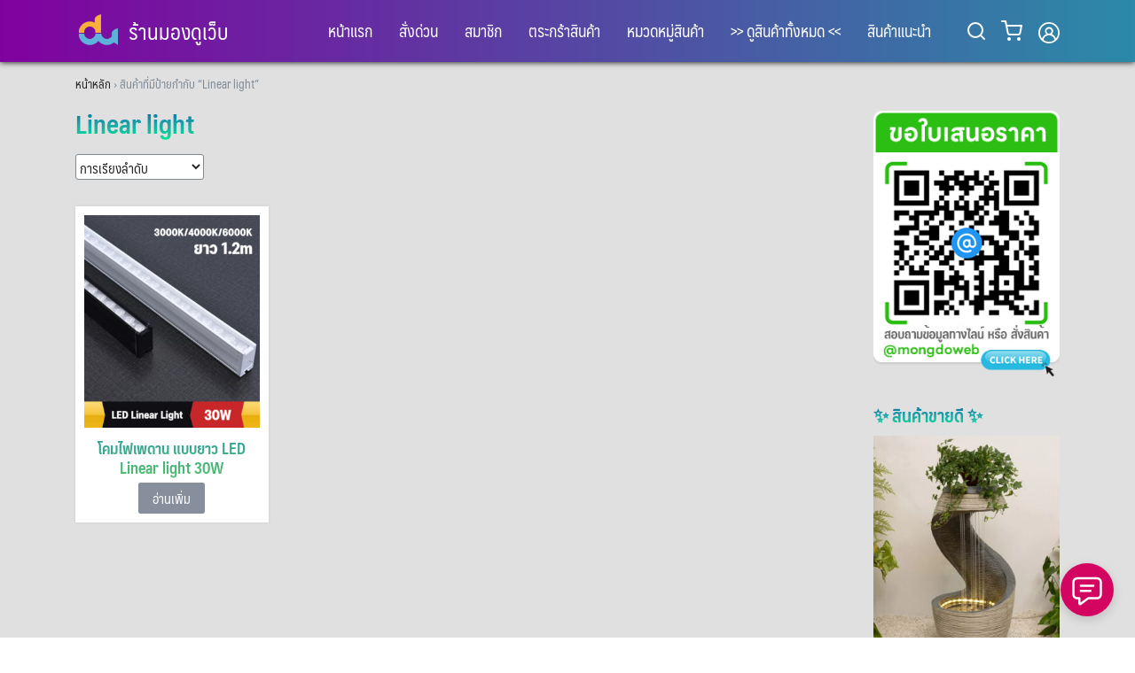

--- FILE ---
content_type: text/html; charset=UTF-8
request_url: https://www.xn--72c0asz6a7a5fqc6c.com/product-tag/linear-light
body_size: 19673
content:
<!DOCTYPE html>
<html lang="th">

<head>
    <meta charset="UTF-8">
    <meta name="viewport" content="width=device-width, initial-scale=1">
    <link rel="profile" href="https://gmpg.org/xfn/11">
    <title>Linear light &#8211; ร้านมองดูเว็บ</title>
<meta name='robots' content='max-image-preview:large' />
<link rel='dns-prefetch' href='//fonts.googleapis.com' />
<link rel="alternate" type="application/rss+xml" title="ร้านมองดูเว็บ &raquo; ฟีด" href="https://www.xn--72c0asz6a7a5fqc6c.com/feed" />
<link rel="alternate" type="application/rss+xml" title="ร้านมองดูเว็บ &raquo; ฟีดความเห็น" href="https://www.xn--72c0asz6a7a5fqc6c.com/comments/feed" />
<link rel="alternate" type="application/rss+xml" title="ฟีด ร้านมองดูเว็บ &raquo; Linear light ป้ายกำกับ" href="https://www.xn--72c0asz6a7a5fqc6c.com/product-tag/linear-light/feed" />
<style id='wp-img-auto-sizes-contain-inline-css' type='text/css'>
img:is([sizes=auto i],[sizes^="auto," i]){contain-intrinsic-size:3000px 1500px}
/*# sourceURL=wp-img-auto-sizes-contain-inline-css */
</style>
<link rel='stylesheet' id='dashicons-css' href='https://www.xn--72c0asz6a7a5fqc6c.com/wp-includes/css/dashicons.min.css?ver=e5d093790dfa08d98c8923525206f302' type='text/css' media='all' />
<link rel='stylesheet' id='post-views-counter-frontend-css' href='https://www.xn--72c0asz6a7a5fqc6c.com/wp-content/plugins/post-views-counter/css/frontend.min.css?ver=1.5.4' type='text/css' media='all' />
<style id='wp-emoji-styles-inline-css' type='text/css'>

	img.wp-smiley, img.emoji {
		display: inline !important;
		border: none !important;
		box-shadow: none !important;
		height: 1em !important;
		width: 1em !important;
		margin: 0 0.07em !important;
		vertical-align: -0.1em !important;
		background: none !important;
		padding: 0 !important;
	}
/*# sourceURL=wp-emoji-styles-inline-css */
</style>
<style id='wp-block-library-inline-css' type='text/css'>
:root{--wp-block-synced-color:#7a00df;--wp-block-synced-color--rgb:122,0,223;--wp-bound-block-color:var(--wp-block-synced-color);--wp-editor-canvas-background:#ddd;--wp-admin-theme-color:#007cba;--wp-admin-theme-color--rgb:0,124,186;--wp-admin-theme-color-darker-10:#006ba1;--wp-admin-theme-color-darker-10--rgb:0,107,160.5;--wp-admin-theme-color-darker-20:#005a87;--wp-admin-theme-color-darker-20--rgb:0,90,135;--wp-admin-border-width-focus:2px}@media (min-resolution:192dpi){:root{--wp-admin-border-width-focus:1.5px}}.wp-element-button{cursor:pointer}:root .has-very-light-gray-background-color{background-color:#eee}:root .has-very-dark-gray-background-color{background-color:#313131}:root .has-very-light-gray-color{color:#eee}:root .has-very-dark-gray-color{color:#313131}:root .has-vivid-green-cyan-to-vivid-cyan-blue-gradient-background{background:linear-gradient(135deg,#00d084,#0693e3)}:root .has-purple-crush-gradient-background{background:linear-gradient(135deg,#34e2e4,#4721fb 50%,#ab1dfe)}:root .has-hazy-dawn-gradient-background{background:linear-gradient(135deg,#faaca8,#dad0ec)}:root .has-subdued-olive-gradient-background{background:linear-gradient(135deg,#fafae1,#67a671)}:root .has-atomic-cream-gradient-background{background:linear-gradient(135deg,#fdd79a,#004a59)}:root .has-nightshade-gradient-background{background:linear-gradient(135deg,#330968,#31cdcf)}:root .has-midnight-gradient-background{background:linear-gradient(135deg,#020381,#2874fc)}:root{--wp--preset--font-size--normal:16px;--wp--preset--font-size--huge:42px}.has-regular-font-size{font-size:1em}.has-larger-font-size{font-size:2.625em}.has-normal-font-size{font-size:var(--wp--preset--font-size--normal)}.has-huge-font-size{font-size:var(--wp--preset--font-size--huge)}.has-text-align-center{text-align:center}.has-text-align-left{text-align:left}.has-text-align-right{text-align:right}.has-fit-text{white-space:nowrap!important}#end-resizable-editor-section{display:none}.aligncenter{clear:both}.items-justified-left{justify-content:flex-start}.items-justified-center{justify-content:center}.items-justified-right{justify-content:flex-end}.items-justified-space-between{justify-content:space-between}.screen-reader-text{border:0;clip-path:inset(50%);height:1px;margin:-1px;overflow:hidden;padding:0;position:absolute;width:1px;word-wrap:normal!important}.screen-reader-text:focus{background-color:#ddd;clip-path:none;color:#444;display:block;font-size:1em;height:auto;left:5px;line-height:normal;padding:15px 23px 14px;text-decoration:none;top:5px;width:auto;z-index:100000}html :where(.has-border-color){border-style:solid}html :where([style*=border-top-color]){border-top-style:solid}html :where([style*=border-right-color]){border-right-style:solid}html :where([style*=border-bottom-color]){border-bottom-style:solid}html :where([style*=border-left-color]){border-left-style:solid}html :where([style*=border-width]){border-style:solid}html :where([style*=border-top-width]){border-top-style:solid}html :where([style*=border-right-width]){border-right-style:solid}html :where([style*=border-bottom-width]){border-bottom-style:solid}html :where([style*=border-left-width]){border-left-style:solid}html :where(img[class*=wp-image-]){height:auto;max-width:100%}:where(figure){margin:0 0 1em}html :where(.is-position-sticky){--wp-admin--admin-bar--position-offset:var(--wp-admin--admin-bar--height,0px)}@media screen and (max-width:600px){html :where(.is-position-sticky){--wp-admin--admin-bar--position-offset:0px}}

/*# sourceURL=wp-block-library-inline-css */
</style><link rel='stylesheet' id='wc-blocks-style-css' href='https://www.xn--72c0asz6a7a5fqc6c.com/wp-content/plugins/woocommerce/assets/client/blocks/wc-blocks.css?ver=wc-9.8.5' type='text/css' media='all' />
<style id='global-styles-inline-css' type='text/css'>
:root{--wp--preset--aspect-ratio--square: 1;--wp--preset--aspect-ratio--4-3: 4/3;--wp--preset--aspect-ratio--3-4: 3/4;--wp--preset--aspect-ratio--3-2: 3/2;--wp--preset--aspect-ratio--2-3: 2/3;--wp--preset--aspect-ratio--16-9: 16/9;--wp--preset--aspect-ratio--9-16: 9/16;--wp--preset--color--black: #000000;--wp--preset--color--cyan-bluish-gray: #abb8c3;--wp--preset--color--white: #ffffff;--wp--preset--color--pale-pink: #f78da7;--wp--preset--color--vivid-red: #cf2e2e;--wp--preset--color--luminous-vivid-orange: #ff6900;--wp--preset--color--luminous-vivid-amber: #fcb900;--wp--preset--color--light-green-cyan: #7bdcb5;--wp--preset--color--vivid-green-cyan: #00d084;--wp--preset--color--pale-cyan-blue: #8ed1fc;--wp--preset--color--vivid-cyan-blue: #0693e3;--wp--preset--color--vivid-purple: #9b51e0;--wp--preset--gradient--vivid-cyan-blue-to-vivid-purple: linear-gradient(135deg,rgb(6,147,227) 0%,rgb(155,81,224) 100%);--wp--preset--gradient--light-green-cyan-to-vivid-green-cyan: linear-gradient(135deg,rgb(122,220,180) 0%,rgb(0,208,130) 100%);--wp--preset--gradient--luminous-vivid-amber-to-luminous-vivid-orange: linear-gradient(135deg,rgb(252,185,0) 0%,rgb(255,105,0) 100%);--wp--preset--gradient--luminous-vivid-orange-to-vivid-red: linear-gradient(135deg,rgb(255,105,0) 0%,rgb(207,46,46) 100%);--wp--preset--gradient--very-light-gray-to-cyan-bluish-gray: linear-gradient(135deg,rgb(238,238,238) 0%,rgb(169,184,195) 100%);--wp--preset--gradient--cool-to-warm-spectrum: linear-gradient(135deg,rgb(74,234,220) 0%,rgb(151,120,209) 20%,rgb(207,42,186) 40%,rgb(238,44,130) 60%,rgb(251,105,98) 80%,rgb(254,248,76) 100%);--wp--preset--gradient--blush-light-purple: linear-gradient(135deg,rgb(255,206,236) 0%,rgb(152,150,240) 100%);--wp--preset--gradient--blush-bordeaux: linear-gradient(135deg,rgb(254,205,165) 0%,rgb(254,45,45) 50%,rgb(107,0,62) 100%);--wp--preset--gradient--luminous-dusk: linear-gradient(135deg,rgb(255,203,112) 0%,rgb(199,81,192) 50%,rgb(65,88,208) 100%);--wp--preset--gradient--pale-ocean: linear-gradient(135deg,rgb(255,245,203) 0%,rgb(182,227,212) 50%,rgb(51,167,181) 100%);--wp--preset--gradient--electric-grass: linear-gradient(135deg,rgb(202,248,128) 0%,rgb(113,206,126) 100%);--wp--preset--gradient--midnight: linear-gradient(135deg,rgb(2,3,129) 0%,rgb(40,116,252) 100%);--wp--preset--font-size--small: 13px;--wp--preset--font-size--medium: 20px;--wp--preset--font-size--large: 36px;--wp--preset--font-size--x-large: 42px;--wp--preset--spacing--20: 0.44rem;--wp--preset--spacing--30: 0.67rem;--wp--preset--spacing--40: 1rem;--wp--preset--spacing--50: 1.5rem;--wp--preset--spacing--60: 2.25rem;--wp--preset--spacing--70: 3.38rem;--wp--preset--spacing--80: 5.06rem;--wp--preset--shadow--natural: 6px 6px 9px rgba(0, 0, 0, 0.2);--wp--preset--shadow--deep: 12px 12px 50px rgba(0, 0, 0, 0.4);--wp--preset--shadow--sharp: 6px 6px 0px rgba(0, 0, 0, 0.2);--wp--preset--shadow--outlined: 6px 6px 0px -3px rgb(255, 255, 255), 6px 6px rgb(0, 0, 0);--wp--preset--shadow--crisp: 6px 6px 0px rgb(0, 0, 0);}:where(.is-layout-flex){gap: 0.5em;}:where(.is-layout-grid){gap: 0.5em;}body .is-layout-flex{display: flex;}.is-layout-flex{flex-wrap: wrap;align-items: center;}.is-layout-flex > :is(*, div){margin: 0;}body .is-layout-grid{display: grid;}.is-layout-grid > :is(*, div){margin: 0;}:where(.wp-block-columns.is-layout-flex){gap: 2em;}:where(.wp-block-columns.is-layout-grid){gap: 2em;}:where(.wp-block-post-template.is-layout-flex){gap: 1.25em;}:where(.wp-block-post-template.is-layout-grid){gap: 1.25em;}.has-black-color{color: var(--wp--preset--color--black) !important;}.has-cyan-bluish-gray-color{color: var(--wp--preset--color--cyan-bluish-gray) !important;}.has-white-color{color: var(--wp--preset--color--white) !important;}.has-pale-pink-color{color: var(--wp--preset--color--pale-pink) !important;}.has-vivid-red-color{color: var(--wp--preset--color--vivid-red) !important;}.has-luminous-vivid-orange-color{color: var(--wp--preset--color--luminous-vivid-orange) !important;}.has-luminous-vivid-amber-color{color: var(--wp--preset--color--luminous-vivid-amber) !important;}.has-light-green-cyan-color{color: var(--wp--preset--color--light-green-cyan) !important;}.has-vivid-green-cyan-color{color: var(--wp--preset--color--vivid-green-cyan) !important;}.has-pale-cyan-blue-color{color: var(--wp--preset--color--pale-cyan-blue) !important;}.has-vivid-cyan-blue-color{color: var(--wp--preset--color--vivid-cyan-blue) !important;}.has-vivid-purple-color{color: var(--wp--preset--color--vivid-purple) !important;}.has-black-background-color{background-color: var(--wp--preset--color--black) !important;}.has-cyan-bluish-gray-background-color{background-color: var(--wp--preset--color--cyan-bluish-gray) !important;}.has-white-background-color{background-color: var(--wp--preset--color--white) !important;}.has-pale-pink-background-color{background-color: var(--wp--preset--color--pale-pink) !important;}.has-vivid-red-background-color{background-color: var(--wp--preset--color--vivid-red) !important;}.has-luminous-vivid-orange-background-color{background-color: var(--wp--preset--color--luminous-vivid-orange) !important;}.has-luminous-vivid-amber-background-color{background-color: var(--wp--preset--color--luminous-vivid-amber) !important;}.has-light-green-cyan-background-color{background-color: var(--wp--preset--color--light-green-cyan) !important;}.has-vivid-green-cyan-background-color{background-color: var(--wp--preset--color--vivid-green-cyan) !important;}.has-pale-cyan-blue-background-color{background-color: var(--wp--preset--color--pale-cyan-blue) !important;}.has-vivid-cyan-blue-background-color{background-color: var(--wp--preset--color--vivid-cyan-blue) !important;}.has-vivid-purple-background-color{background-color: var(--wp--preset--color--vivid-purple) !important;}.has-black-border-color{border-color: var(--wp--preset--color--black) !important;}.has-cyan-bluish-gray-border-color{border-color: var(--wp--preset--color--cyan-bluish-gray) !important;}.has-white-border-color{border-color: var(--wp--preset--color--white) !important;}.has-pale-pink-border-color{border-color: var(--wp--preset--color--pale-pink) !important;}.has-vivid-red-border-color{border-color: var(--wp--preset--color--vivid-red) !important;}.has-luminous-vivid-orange-border-color{border-color: var(--wp--preset--color--luminous-vivid-orange) !important;}.has-luminous-vivid-amber-border-color{border-color: var(--wp--preset--color--luminous-vivid-amber) !important;}.has-light-green-cyan-border-color{border-color: var(--wp--preset--color--light-green-cyan) !important;}.has-vivid-green-cyan-border-color{border-color: var(--wp--preset--color--vivid-green-cyan) !important;}.has-pale-cyan-blue-border-color{border-color: var(--wp--preset--color--pale-cyan-blue) !important;}.has-vivid-cyan-blue-border-color{border-color: var(--wp--preset--color--vivid-cyan-blue) !important;}.has-vivid-purple-border-color{border-color: var(--wp--preset--color--vivid-purple) !important;}.has-vivid-cyan-blue-to-vivid-purple-gradient-background{background: var(--wp--preset--gradient--vivid-cyan-blue-to-vivid-purple) !important;}.has-light-green-cyan-to-vivid-green-cyan-gradient-background{background: var(--wp--preset--gradient--light-green-cyan-to-vivid-green-cyan) !important;}.has-luminous-vivid-amber-to-luminous-vivid-orange-gradient-background{background: var(--wp--preset--gradient--luminous-vivid-amber-to-luminous-vivid-orange) !important;}.has-luminous-vivid-orange-to-vivid-red-gradient-background{background: var(--wp--preset--gradient--luminous-vivid-orange-to-vivid-red) !important;}.has-very-light-gray-to-cyan-bluish-gray-gradient-background{background: var(--wp--preset--gradient--very-light-gray-to-cyan-bluish-gray) !important;}.has-cool-to-warm-spectrum-gradient-background{background: var(--wp--preset--gradient--cool-to-warm-spectrum) !important;}.has-blush-light-purple-gradient-background{background: var(--wp--preset--gradient--blush-light-purple) !important;}.has-blush-bordeaux-gradient-background{background: var(--wp--preset--gradient--blush-bordeaux) !important;}.has-luminous-dusk-gradient-background{background: var(--wp--preset--gradient--luminous-dusk) !important;}.has-pale-ocean-gradient-background{background: var(--wp--preset--gradient--pale-ocean) !important;}.has-electric-grass-gradient-background{background: var(--wp--preset--gradient--electric-grass) !important;}.has-midnight-gradient-background{background: var(--wp--preset--gradient--midnight) !important;}.has-small-font-size{font-size: var(--wp--preset--font-size--small) !important;}.has-medium-font-size{font-size: var(--wp--preset--font-size--medium) !important;}.has-large-font-size{font-size: var(--wp--preset--font-size--large) !important;}.has-x-large-font-size{font-size: var(--wp--preset--font-size--x-large) !important;}
/*# sourceURL=global-styles-inline-css */
</style>

<style id='classic-theme-styles-inline-css' type='text/css'>
/*! This file is auto-generated */
.wp-block-button__link{color:#fff;background-color:#32373c;border-radius:9999px;box-shadow:none;text-decoration:none;padding:calc(.667em + 2px) calc(1.333em + 2px);font-size:1.125em}.wp-block-file__button{background:#32373c;color:#fff;text-decoration:none}
/*# sourceURL=/wp-includes/css/classic-themes.min.css */
</style>
<link rel='stylesheet' id='foobox-free-min-css' href='https://www.xn--72c0asz6a7a5fqc6c.com/wp-content/plugins/foobox-image-lightbox/free/css/foobox.free.min.css?ver=2.7.34' type='text/css' media='all' />
<link rel='stylesheet' id='responsive-lightbox-nivo_lightbox-css-css' href='https://www.xn--72c0asz6a7a5fqc6c.com/wp-content/plugins/responsive-lightbox-lite/assets/nivo-lightbox/nivo-lightbox.css?ver=e5d093790dfa08d98c8923525206f302' type='text/css' media='all' />
<link rel='stylesheet' id='responsive-lightbox-nivo_lightbox-css-d-css' href='https://www.xn--72c0asz6a7a5fqc6c.com/wp-content/plugins/responsive-lightbox-lite/assets/nivo-lightbox/themes/default/default.css?ver=e5d093790dfa08d98c8923525206f302' type='text/css' media='all' />
<link rel='stylesheet' id='sow-google-font-ibm plex sans thai-css' href='https://fonts.googleapis.com/css?family=IBM+Plex+Sans+Thai%3A500&#038;display=swap&#038;ver=6.9' type='text/css' media='all' />
<link rel='stylesheet' id='sow-image-grid-default-f9f40febd288-css' href='https://www.xn--72c0asz6a7a5fqc6c.com/wp-content/uploads/siteorigin-widgets/sow-image-grid-default-f9f40febd288.css?ver=e5d093790dfa08d98c8923525206f302' type='text/css' media='all' />
<link rel='stylesheet' id='wpmenucart-icons-css' href='https://www.xn--72c0asz6a7a5fqc6c.com/wp-content/plugins/woocommerce-menu-bar-cart/assets/css/wpmenucart-icons.min.css?ver=2.14.11' type='text/css' media='all' />
<style id='wpmenucart-icons-inline-css' type='text/css'>
@font-face{font-family:WPMenuCart;src:url(https://www.xn--72c0asz6a7a5fqc6c.com/wp-content/plugins/woocommerce-menu-bar-cart/assets/fonts/WPMenuCart.eot);src:url(https://www.xn--72c0asz6a7a5fqc6c.com/wp-content/plugins/woocommerce-menu-bar-cart/assets/fonts/WPMenuCart.eot?#iefix) format('embedded-opentype'),url(https://www.xn--72c0asz6a7a5fqc6c.com/wp-content/plugins/woocommerce-menu-bar-cart/assets/fonts/WPMenuCart.woff2) format('woff2'),url(https://www.xn--72c0asz6a7a5fqc6c.com/wp-content/plugins/woocommerce-menu-bar-cart/assets/fonts/WPMenuCart.woff) format('woff'),url(https://www.xn--72c0asz6a7a5fqc6c.com/wp-content/plugins/woocommerce-menu-bar-cart/assets/fonts/WPMenuCart.ttf) format('truetype'),url(https://www.xn--72c0asz6a7a5fqc6c.com/wp-content/plugins/woocommerce-menu-bar-cart/assets/fonts/WPMenuCart.svg#WPMenuCart) format('svg');font-weight:400;font-style:normal;font-display:swap}
/*# sourceURL=wpmenucart-icons-inline-css */
</style>
<link rel='stylesheet' id='wpmenucart-css' href='https://www.xn--72c0asz6a7a5fqc6c.com/wp-content/plugins/woocommerce-menu-bar-cart/assets/css/wpmenucart-main.min.css?ver=2.14.11' type='text/css' media='all' />
<style id='woocommerce-inline-inline-css' type='text/css'>
.woocommerce form .form-row .required { visibility: visible; }
/*# sourceURL=woocommerce-inline-inline-css */
</style>
<link rel='stylesheet' id='brands-styles-css' href='https://www.xn--72c0asz6a7a5fqc6c.com/wp-content/plugins/woocommerce/assets/css/brands.css?ver=9.8.5' type='text/css' media='all' />
<link rel='stylesheet' id='s-mobile-css' href='https://www.xn--72c0asz6a7a5fqc6c.com/wp-content/themes/plant/css/mobile.css?ver=2.3.8' type='text/css' media='all' />
<link rel='stylesheet' id='s-desktop-css' href='https://www.xn--72c0asz6a7a5fqc6c.com/wp-content/themes/plant/css/desktop.css?ver=2.3.8' type='text/css' media='(min-width: 992px)' />
<link rel='stylesheet' id='s-woo-css' href='https://www.xn--72c0asz6a7a5fqc6c.com/wp-content/themes/plant/css/woo.css?ver=e5d093790dfa08d98c8923525206f302' type='text/css' media='all' />
<link rel='stylesheet' id='s-woo-th-css' href='https://www.xn--72c0asz6a7a5fqc6c.com/wp-content/themes/plant/css/woo-th.css?ver=e5d093790dfa08d98c8923525206f302' type='text/css' media='all' />
<link rel='stylesheet' id='s-fa-css' href='https://www.xn--72c0asz6a7a5fqc6c.com/wp-content/themes/plant/fonts/fontawesome/css/all.min.css?ver=5.13.0' type='text/css' media='all' />
<link rel='stylesheet' id='s-fx-css' href='https://www.xn--72c0asz6a7a5fqc6c.com/wp-content/themes/plant/css/scroll-fx.css?ver=2.3.8' type='text/css' media='all' />
<style id='akismet-widget-style-inline-css' type='text/css'>

			.a-stats {
				--akismet-color-mid-green: #357b49;
				--akismet-color-white: #fff;
				--akismet-color-light-grey: #f6f7f7;

				max-width: 350px;
				width: auto;
			}

			.a-stats * {
				all: unset;
				box-sizing: border-box;
			}

			.a-stats strong {
				font-weight: 600;
			}

			.a-stats a.a-stats__link,
			.a-stats a.a-stats__link:visited,
			.a-stats a.a-stats__link:active {
				background: var(--akismet-color-mid-green);
				border: none;
				box-shadow: none;
				border-radius: 8px;
				color: var(--akismet-color-white);
				cursor: pointer;
				display: block;
				font-family: -apple-system, BlinkMacSystemFont, 'Segoe UI', 'Roboto', 'Oxygen-Sans', 'Ubuntu', 'Cantarell', 'Helvetica Neue', sans-serif;
				font-weight: 500;
				padding: 12px;
				text-align: center;
				text-decoration: none;
				transition: all 0.2s ease;
			}

			/* Extra specificity to deal with TwentyTwentyOne focus style */
			.widget .a-stats a.a-stats__link:focus {
				background: var(--akismet-color-mid-green);
				color: var(--akismet-color-white);
				text-decoration: none;
			}

			.a-stats a.a-stats__link:hover {
				filter: brightness(110%);
				box-shadow: 0 4px 12px rgba(0, 0, 0, 0.06), 0 0 2px rgba(0, 0, 0, 0.16);
			}

			.a-stats .count {
				color: var(--akismet-color-white);
				display: block;
				font-size: 1.5em;
				line-height: 1.4;
				padding: 0 13px;
				white-space: nowrap;
			}
		
/*# sourceURL=akismet-widget-style-inline-css */
</style>
<link rel='stylesheet' id='seed-fonts-all-css' href='https://www.xn--72c0asz6a7a5fqc6c.com/wp-content/themes/plant/vendor/fonts/maledpan/font.css?ver=e5d093790dfa08d98c8923525206f302' type='text/css' media='all' />
<style id='seed-fonts-all-inline-css' type='text/css'>
h1, h2, h3, h4, h5, h6, nav, .menu, .button, .price, ._heading{font-family: "maledpan",sans-serif !important; font-weight: 400 !important; }body {--s-heading:"maledpan",sans-serif !important}body {--s-heading-weight:400}
/*# sourceURL=seed-fonts-all-inline-css */
</style>
<link rel='stylesheet' id='seed-fonts-body-all-css' href='https://www.xn--72c0asz6a7a5fqc6c.com/wp-content/themes/plant/vendor/fonts/maledpan/font.css?ver=e5d093790dfa08d98c8923525206f302' type='text/css' media='all' />
<style id='seed-fonts-body-all-inline-css' type='text/css'>
body{font-family: "maledpan",sans-serif !important; font-weight: 400 !important; font-size: 15px !important; line-height: 1.6 !important; }body {--s-body:"maledpan",sans-serif !important;--s-body-line-height:1.6;}
/*# sourceURL=seed-fonts-body-all-inline-css */
</style>
<style id='kadence-blocks-global-variables-inline-css' type='text/css'>
:root {--global-kb-font-size-sm:clamp(0.8rem, 0.73rem + 0.217vw, 0.9rem);--global-kb-font-size-md:clamp(1.1rem, 0.995rem + 0.326vw, 1.25rem);--global-kb-font-size-lg:clamp(1.75rem, 1.576rem + 0.543vw, 2rem);--global-kb-font-size-xl:clamp(2.25rem, 1.728rem + 1.63vw, 3rem);--global-kb-font-size-xxl:clamp(2.5rem, 1.456rem + 3.26vw, 4rem);--global-kb-font-size-xxxl:clamp(2.75rem, 0.489rem + 7.065vw, 6rem);}:root {--global-palette1: #3182CE;--global-palette2: #2B6CB0;--global-palette3: #1A202C;--global-palette4: #2D3748;--global-palette5: #4A5568;--global-palette6: #718096;--global-palette7: #EDF2F7;--global-palette8: #F7FAFC;--global-palette9: #ffffff;}
/*# sourceURL=kadence-blocks-global-variables-inline-css */
</style>
<!--n2css--><script type="text/javascript" async src="https://www.xn--72c0asz6a7a5fqc6c.com/wp-content/plugins/burst-statistics/helpers/timeme/timeme.min.js?ver=1.8.0.1" id="burst-timeme-js"></script>
<script type="text/javascript" id="burst-js-extra">
/* <![CDATA[ */
var burst = {"tracking":{"isInitialHit":true,"lastUpdateTimestamp":0,"beacon_url":"https://www.xn--72c0asz6a7a5fqc6c.com/wp-content/plugins/burst-statistics/endpoint.php"},"options":{"cookieless":0,"pageUrl":"https://www.xn--72c0asz6a7a5fqc6c.com/product/%e0%b9%82%e0%b8%84%e0%b8%a1%e0%b9%84%e0%b8%9f%e0%b9%80%e0%b8%9e%e0%b8%94%e0%b8%b2%e0%b8%99-%e0%b9%81%e0%b8%9a%e0%b8%9a%e0%b8%a2%e0%b8%b2%e0%b8%a7-led-linear-light-30w","beacon_enabled":1,"do_not_track":0,"enable_turbo_mode":0,"track_url_change":0,"cookie_retention_days":30},"goals":{"completed":[],"scriptUrl":"https://www.xn--72c0asz6a7a5fqc6c.com/wp-content/plugins/burst-statistics//assets/js/build/burst-goals.js?v=1.8.0.1","active":[]},"cache":{"uid":null,"fingerprint":null,"isUserAgent":null,"isDoNotTrack":null,"useCookies":null}};
//# sourceURL=burst-js-extra
/* ]]> */
</script>
<script type="text/javascript" async src="https://www.xn--72c0asz6a7a5fqc6c.com/wp-content/plugins/burst-statistics/assets/js/build/burst.min.js?ver=1.8.0.1" id="burst-js"></script>
<script type="text/javascript" src="https://www.xn--72c0asz6a7a5fqc6c.com/wp-includes/js/jquery/jquery.min.js?ver=3.7.1" id="jquery-core-js"></script>
<script type="text/javascript" src="https://www.xn--72c0asz6a7a5fqc6c.com/wp-includes/js/jquery/jquery-migrate.min.js?ver=3.4.1" id="jquery-migrate-js"></script>
<script type="text/javascript" id="print-invoices-packing-slip-labels-for-woocommerce_public-js-extra">
/* <![CDATA[ */
var wf_pklist_params_public = {"show_document_preview":"No","document_access_type":"logged_in","is_user_logged_in":"","msgs":{"invoice_number_prompt_free_order":"'\u0e2a\u0e23\u0e49\u0e32\u0e07\u0e43\u0e1a\u0e41\u0e08\u0e49\u0e07\u0e2b\u0e19\u0e35\u0e49\u0e2a\u0e33\u0e2b\u0e23\u0e31\u0e1a\u0e04\u0e33\u0e2a\u0e31\u0e48\u0e07\u0e0b\u0e37\u0e49\u0e2d\u0e1f\u0e23\u0e35' \u0e16\u0e39\u0e01\u0e1b\u0e34\u0e14\u0e43\u0e0a\u0e49\u0e07\u0e32\u0e19\u0e43\u0e19\u0e01\u0e32\u0e23\u0e15\u0e31\u0e49\u0e07\u0e04\u0e48\u0e32\u0e43\u0e1a\u0e41\u0e08\u0e49\u0e07\u0e2b\u0e19\u0e35\u0e49 \u003E \u0e02\u0e31\u0e49\u0e19\u0e2a\u0e39\u0e07 \u0e04\u0e38\u0e13\u0e01\u0e33\u0e25\u0e31\u0e07\u0e1e\u0e22\u0e32\u0e22\u0e32\u0e21\u0e2a\u0e23\u0e49\u0e32\u0e07\u0e43\u0e1a\u0e41\u0e08\u0e49\u0e07\u0e2b\u0e19\u0e35\u0e49\u0e2a\u0e33\u0e2b\u0e23\u0e31\u0e1a\u0e04\u0e33\u0e2a\u0e31\u0e48\u0e07\u0e0b\u0e37\u0e49\u0e2d\u0e1f\u0e23\u0e35\u0e19\u0e35\u0e49 \u0e14\u0e33\u0e40\u0e19\u0e34\u0e19\u0e01\u0e32\u0e23?","creditnote_number_prompt":"\u0e01\u0e32\u0e23\u0e04\u0e37\u0e19\u0e40\u0e07\u0e34\u0e19\u0e43\u0e19\u0e04\u0e33\u0e2a\u0e31\u0e48\u0e07\u0e0b\u0e37\u0e49\u0e2d\u0e19\u0e35\u0e49\u0e14\u0e39\u0e40\u0e2b\u0e21\u0e37\u0e2d\u0e19\u0e27\u0e48\u0e32\u0e22\u0e31\u0e07\u0e44\u0e21\u0e48\u0e21\u0e35\u0e2b\u0e21\u0e32\u0e22\u0e40\u0e25\u0e02\u0e40\u0e04\u0e23\u0e14\u0e34\u0e15 \u0e04\u0e38\u0e13\u0e15\u0e49\u0e2d\u0e07\u0e01\u0e32\u0e23\u0e2a\u0e23\u0e49\u0e32\u0e07\u0e14\u0e49\u0e27\u0e22\u0e15\u0e19\u0e40\u0e2d\u0e07\u0e2b\u0e23\u0e37\u0e2d\u0e44\u0e21\u0e48","invoice_number_prompt_no_from_addr":"\u0e01\u0e23\u0e38\u0e13\u0e32\u0e01\u0e23\u0e2d\u0e01 `\u0e17\u0e35\u0e48\u0e2d\u0e22\u0e39\u0e48\u0e1c\u0e39\u0e49\u0e2a\u0e48\u0e07` \u0e43\u0e19\u0e01\u0e32\u0e23\u0e15\u0e31\u0e49\u0e07\u0e04\u0e48\u0e32\u0e17\u0e31\u0e48\u0e27\u0e44\u0e1b\u0e02\u0e2d\u0e07\u0e1b\u0e25\u0e31\u0e4a\u0e01\u0e2d\u0e34\u0e19","invoice_title_prompt":"\u0e43\u0e1a\u0e41\u0e08\u0e49\u0e07\u0e2b\u0e19\u0e35\u0e49","invoice_number_prompt":"\u0e22\u0e31\u0e07\u0e44\u0e21\u0e48\u0e44\u0e14\u0e49\u0e2a\u0e23\u0e49\u0e32\u0e07\u0e2b\u0e21\u0e32\u0e22\u0e40\u0e25\u0e02 \u0e04\u0e38\u0e13\u0e15\u0e49\u0e2d\u0e07\u0e01\u0e32\u0e23\u0e2a\u0e23\u0e49\u0e32\u0e07\u0e14\u0e49\u0e27\u0e22\u0e15\u0e19\u0e40\u0e2d\u0e07\u0e2b\u0e23\u0e37\u0e2d\u0e44\u0e21\u0e48","pop_dont_show_again":false,"request_error":"Request error.","error_loading_data":"Error loading data.","min_value_error":"minimum value should be","generating_document_text":"Generating document...","new_tab_open_error":"Failed to open new tab. Please check your browser settings."}};
//# sourceURL=print-invoices-packing-slip-labels-for-woocommerce_public-js-extra
/* ]]> */
</script>
<script type="text/javascript" src="https://www.xn--72c0asz6a7a5fqc6c.com/wp-content/plugins/print-invoices-packing-slip-labels-for-woocommerce/public/js/wf-woocommerce-packing-list-public.js?ver=4.7.6" id="print-invoices-packing-slip-labels-for-woocommerce_public-js"></script>
<script type="text/javascript" src="https://www.xn--72c0asz6a7a5fqc6c.com/wp-content/plugins/responsive-lightbox-lite/assets/nivo-lightbox/nivo-lightbox.min.js?ver=e5d093790dfa08d98c8923525206f302" id="responsive-lightbox-nivo_lightbox-js"></script>
<script type="text/javascript" id="responsive-lightbox-lite-script-js-extra">
/* <![CDATA[ */
var rllArgs = {"script":"nivo_lightbox","selector":"lightbox","custom_events":""};
//# sourceURL=responsive-lightbox-lite-script-js-extra
/* ]]> */
</script>
<script type="text/javascript" src="https://www.xn--72c0asz6a7a5fqc6c.com/wp-content/plugins/responsive-lightbox-lite/assets/inc/script.js?ver=e5d093790dfa08d98c8923525206f302" id="responsive-lightbox-lite-script-js"></script>
<script type="text/javascript" src="https://www.xn--72c0asz6a7a5fqc6c.com/wp-content/plugins/woocommerce/assets/js/jquery-blockui/jquery.blockUI.min.js?ver=2.7.0-wc.9.8.5" id="jquery-blockui-js" defer="defer" data-wp-strategy="defer"></script>
<script type="text/javascript" id="wc-add-to-cart-js-extra">
/* <![CDATA[ */
var wc_add_to_cart_params = {"ajax_url":"/wp-admin/admin-ajax.php","wc_ajax_url":"/?wc-ajax=%%endpoint%%","i18n_view_cart":"\u0e14\u0e39\u0e15\u0e30\u0e01\u0e23\u0e49\u0e32\u0e2a\u0e34\u0e19\u0e04\u0e49\u0e32","cart_url":"https://www.xn--72c0asz6a7a5fqc6c.com/%e0%b8%95%e0%b8%a3%e0%b8%b0%e0%b8%81%e0%b8%a3%e0%b9%89%e0%b8%b2%e0%b8%aa%e0%b8%b4%e0%b8%99%e0%b8%84%e0%b9%89%e0%b8%b2","is_cart":"","cart_redirect_after_add":"yes"};
//# sourceURL=wc-add-to-cart-js-extra
/* ]]> */
</script>
<script type="text/javascript" src="https://www.xn--72c0asz6a7a5fqc6c.com/wp-content/plugins/woocommerce/assets/js/frontend/add-to-cart.min.js?ver=9.8.5" id="wc-add-to-cart-js" defer="defer" data-wp-strategy="defer"></script>
<script type="text/javascript" src="https://www.xn--72c0asz6a7a5fqc6c.com/wp-content/plugins/woocommerce/assets/js/js-cookie/js.cookie.min.js?ver=2.1.4-wc.9.8.5" id="js-cookie-js" defer="defer" data-wp-strategy="defer"></script>
<script type="text/javascript" id="woocommerce-js-extra">
/* <![CDATA[ */
var woocommerce_params = {"ajax_url":"/wp-admin/admin-ajax.php","wc_ajax_url":"/?wc-ajax=%%endpoint%%","i18n_password_show":"Show password","i18n_password_hide":"Hide password"};
//# sourceURL=woocommerce-js-extra
/* ]]> */
</script>
<script type="text/javascript" src="https://www.xn--72c0asz6a7a5fqc6c.com/wp-content/plugins/woocommerce/assets/js/frontend/woocommerce.min.js?ver=9.8.5" id="woocommerce-js" defer="defer" data-wp-strategy="defer"></script>
<script type="text/javascript" id="foobox-free-min-js-before">
/* <![CDATA[ */
/* Run FooBox FREE (v2.7.34) */
var FOOBOX = window.FOOBOX = {
	ready: true,
	disableOthers: false,
	o: {wordpress: { enabled: true }, countMessage:'image %index of %total', captions: { dataTitle: ["captionTitle","title"], dataDesc: ["captionDesc","description"] }, rel: '', excludes:'.fbx-link,.nofoobox,.nolightbox,a[href*="pinterest.com/pin/create/button/"]', affiliate : { enabled: false }},
	selectors: [
		".gallery", ".wp-block-gallery", ".wp-caption", ".wp-block-image", "a:has(img[class*=wp-image-])", ".post a:has(img[class*=wp-image-])", ".foobox"
	],
	pre: function( $ ){
		// Custom JavaScript (Pre)
		
	},
	post: function( $ ){
		// Custom JavaScript (Post)
		
		// Custom Captions Code
		
	},
	custom: function( $ ){
		// Custom Extra JS
		
	}
};
//# sourceURL=foobox-free-min-js-before
/* ]]> */
</script>
<script type="text/javascript" src="https://www.xn--72c0asz6a7a5fqc6c.com/wp-content/plugins/foobox-image-lightbox/free/js/foobox.free.min.js?ver=2.7.34" id="foobox-free-min-js"></script>
<link rel="https://api.w.org/" href="https://www.xn--72c0asz6a7a5fqc6c.com/wp-json/" /><link rel="alternate" title="JSON" type="application/json" href="https://www.xn--72c0asz6a7a5fqc6c.com/wp-json/wp/v2/product_tag/2402" /><link rel="EditURI" type="application/rsd+xml" title="RSD" href="https://www.xn--72c0asz6a7a5fqc6c.com/xmlrpc.php?rsd" />
   <script type="text/javascript">
   var _gaq = _gaq || [];
   _gaq.push(['_setAccount', 'UA-58021419-1']);
   _gaq.push(['_trackPageview']);
   (function() {
   var ga = document.createElement('script'); ga.type = 'text/javascript'; ga.async = true;
   ga.src = ('https:' == document.location.protocol ? 'https://ssl' : 'http://www') + '.google-analytics.com/ga.js';
   var s = document.getElementsByTagName('script')[0]; s.parentNode.insertBefore(ga, s);
   })();
   </script>

		<!-- GA Google Analytics @ https://m0n.co/ga -->
		<script>
			(function(i,s,o,g,r,a,m){i['GoogleAnalyticsObject']=r;i[r]=i[r]||function(){
			(i[r].q=i[r].q||[]).push(arguments)},i[r].l=1*new Date();a=s.createElement(o),
			m=s.getElementsByTagName(o)[0];a.async=1;a.src=g;m.parentNode.insertBefore(a,m)
			})(window,document,'script','https://www.google-analytics.com/analytics.js','ga');
			ga('create', 'G-V06S9P74TX', 'auto');
			ga('set', 'forceSSL', true);
			ga('send', 'pageview');
		</script>

		<noscript><style>.woocommerce-product-gallery{ opacity: 1 !important; }</style></noscript>
	<link rel="icon" href="https://www.xn--72c0asz6a7a5fqc6c.com/wp-content/uploads/2019/11/appicon.png" sizes="32x32" />
<link rel="icon" href="https://www.xn--72c0asz6a7a5fqc6c.com/wp-content/uploads/2019/11/appicon.png" sizes="192x192" />
<link rel="apple-touch-icon" href="https://www.xn--72c0asz6a7a5fqc6c.com/wp-content/uploads/2019/11/appicon.png" />
<meta name="msapplication-TileImage" content="https://www.xn--72c0asz6a7a5fqc6c.com/wp-content/uploads/2019/11/appicon.png" />
		<style type="text/css" id="wp-custom-css">
			body {
background-color: #FFFFFF;
}

h1{
  font-size: 29px;
  font-weight: 600 !important;
  background:-webkit-linear-gradient(#05619B,#1CA3A9,#01E696);
  -webkit-background-clip: text;
  -webkit-text-fill-color: transparent;
}

h2{
  font-size: 18px;
  font-weight: 600 !important;
  background: -webkit-linear-gradient(#2199A9,#60C760);
  -webkit-background-clip: text;
  -webkit-text-fill-color: transparent;
}

.site-header {
  font-family: "maledpan", san-serif !important;
  font-size: 18px !important;
  font-weight: 400 !important;
  line-height: 1.6 !important;
}


span.product-title, 1, 2, h3, h4, h5, h6, nav, .nav, .menu, button, .button, .btn,  ._heading, .wp-block-pullquote blockquote, blockquote, label, legend {
  font-family: "maledpan", san-serif;
  font-size: 18px !important;
  font-weight: 400
}

label{
  font-family: "maledpan", Medium, san-serif !important;
  font-size: 16px !important;
	color:#0F6B4E;
  font-weight: 300 !important;
  line-height: 1.6 !important;
}

.price,&,.price del{
  font-family: "maledpan", Bold, san-serif !important;
  font-size: 16px !important;
	color:#fd0964;
  font-weight: 800 !important;
  line-height: 1.2 !important;
}
}

woocommerce-breadcrumb{
  font-family: "kanit", Medium, san-serif !important;
  font-size: 18px !important;
	color:#0F6B4E;
  font-weight: 600 !important;
  line-height: 1.6 !important;
}
}

















		</style>
		<style id="kirki-inline-styles">:root{--s-accent:#2a2a2a;--s-accent-hover:#05c6ab;--s-woo-bg:#e0e0e0;--s-woo-card:#ffffff;}.site-header{font-size:1.125em;}header.site-header, .site-nav-d ul.sub-menu{background-image:url("https://www.xn--72c0asz6a7a5fqc6c.com/wp-content/uploads/2023/02/mdw_bg2.jpg");background-color:rgba(0,0,0,0.78);background-repeat:no-repeat;background-position:left center;background-attachment:scroll;-webkit-background-size:auto;-moz-background-size:auto;-ms-background-size:auto;-o-background-size:auto;background-size:auto;}header.site-header, header.site-header li a, header.site-header .si-down{--s-text:#ffffff;}header.site-header li a:hover, header.site-header li:hover a, header.site-header li:hover .si-down{--s-accent-hover:#00d4fc;}.site-header li a:active, .site-nav-d li.current-menu-item > a, .site-nav-d li.current-menu-ancestor > a, .site-nav-d li.current_page_item > a{color:#ffffff;}.site-header li:active, .site-nav-d li.current-menu-item, .site-nav-d li.current-menu-ancestor, .site-nav-d li.current_page_item{background-color:rgba(255,255,255,0);}.products .product{padding:10px 10px 15px;}#page .onsale{background-color:#dd3333;}#main .price{color:#222;}.woocommerce .button.alt, .products .product .add_to_cart_button{background:#0f6b4e;border-color:#0f6b4e;}.woocommerce .button.alt:hover, .products .product .add_to_cart_button:hover{background:#60c760;border-color:#60c760;}.woocommerce .button.alt{color:#ffffff;}.woocommerce .button.alt:hover{color:#ffffff;}.button, .products .product .add_to_cart_button, input.input-text, body .select2-container .select2-selection--single{-webkit-border-radius:3px;-moz-border-radius:3px;border-radius:3px;}.woocommerce .button{background:#878f9d;border-color:#878f9d;color:#ffffff;}.woocommerce .button:hover{background:#575f6d;border-color:#575f6d;color:#ffffff;}.site-footer h2{color:#81d742;}.site-footer{--s-text:#bbc0c4;--s-accent-hover:#ffffff;background-image:url("https://www.xn--72c0asz6a7a5fqc6c.com/wp-content/uploads/2020/08/ไฟส่องน้ำพุ-LED-underwater-lights-Fountain-Light-2.png");background-color:#000000;background-repeat:repeat-x;background-position:center bottom;background-attachment:fixed;-webkit-background-size:cover;-moz-background-size:cover;-ms-background-size:cover;-o-background-size:cover;background-size:cover;}.footer-bar{--s-text:#bbc0c4;--s-accent-hover:#e9e9e9;background-image:url("https://www.xn--72c0asz6a7a5fqc6c.com/wp-content/uploads/2025/08/cate-mdw-16-90x90-1.png");background-color:#000000;background-repeat:repeat;background-position:left center;background-attachment:scroll;-webkit-background-size:contain;-moz-background-size:contain;-ms-background-size:contain;-o-background-size:contain;background-size:contain;}#s-chat{--s-accent:#d40561;}@media(min-width: 992px){:root{--s-header-height:70px;}.site-branding img{max-height:50px;height:50px;}.site-header > .s-container{max-width:1170px;}.site-nav-d ul.sub-menu{min-width:220px;}}@media(max-width: 991px){:root{--s-header-height:50px;}.site-branding img{max-height:30px;height:30px;}}@media all and (max-width: 991px){.si-down{display:none;}}</style><style id="kirki_css" type="text/css">.site-header{position:fixed;}@media(max-width:991px){.s-autoshow-m.-hide{transform: translateY(-50px)}.s-autoshow-m.-show{transform: translateY(0)}}@media(min-width:992px){.site-header{position: fixed;}.s-autoshow-d.-hide{transform: translateY(-70px)}.s-autoshow-d.-show{transform: translateY(0)}nav.site-nav-d ul.sub-menu{background-color:rgba(0,0,0,0.78)}nav.site-nav-d ul.sub-menu::before{border-bottom-color:rgba(0,0,0,0.78)}}.site-header{box-shadow: 0 0 7px #000000}body.home .site-header-space{display:none}body.home .site-header{opacity:0;}body.home .site-header.-active{opacity:1;transform: translateY(0)}body.home .site-header.-not-active{opacity:0;transform:translateY(-70px)}.content-item .byline,.content-item a.author{display:none}.content-item.-card{padding-bottom:15px}#main .add_to_cart_button {display:none;}</style><style id="fe_css" type="text/css"></style><link rel='stylesheet' id='sow-google-font-kanit-css' href='https://fonts.googleapis.com/css?family=Kanit%3A500%2C400&#038;ver=6.9' type='text/css' media='all' />
<link rel='stylesheet' id='sow-headline-default-40954ee59045-css' href='https://www.xn--72c0asz6a7a5fqc6c.com/wp-content/uploads/siteorigin-widgets/sow-headline-default-40954ee59045.css?ver=e5d093790dfa08d98c8923525206f302' type='text/css' media='all' />
<link rel='stylesheet' id='siteorigin-panels-front-css' href='https://www.xn--72c0asz6a7a5fqc6c.com/wp-content/plugins/siteorigin-panels/css/front-flex.min.css?ver=2.31.8' type='text/css' media='all' />
</head>

<body data-rsssl=1 class="archive tax-product_tag term-linear-light term-2402 wp-custom-logo wp-theme-plant  scroll-fx-auto scroll-fx-class theme-plant woocommerce woocommerce-page woocommerce-no-js metaslider-plugin">
        <a class="skip-link screen-reader-text" href="#content">Skip to content</a>
    <div id="page" class="site">
        <header id="masthead" class="site-header _heading s-fixed-m s-fixed-d -left-logo -center-logo-m" data-scroll="200">
            <div class="s-container">
                <div class="site-branding">
                    <div class="site-logo"><a href="https://www.xn--72c0asz6a7a5fqc6c.com/" class="custom-logo-link" rel="home"><img width="80" height="80" src="https://www.xn--72c0asz6a7a5fqc6c.com/wp-content/uploads/2019/06/appicon.png" class="custom-logo" alt="ร้านมองดูเว็บ" decoding="async" /></a></div>                    <p class="site-title"><a href="https://www.xn--72c0asz6a7a5fqc6c.com/" rel="home">ร้านมองดูเว็บ</a></p>                </div>
                <div class="action-left">
                    <div class="site-toggle -text"><b></b><span>MENU</span></div>                </div>
                <div class="action-right">
                    <a class="site-search _mobile s-modal-trigger m-user" onclick="return false;" data-popup-trigger="site-search"><svg xmlns="http://www.w3.org/2000/svg" width="24" height="24" viewBox="0 0 24 24" fill="none" stroke="currentColor" stroke-width="2" stroke-linecap="round" stroke-linejoin="round" class="feather feather-search"><circle cx="11" cy="11" r="8"></circle><line x1="21" y1="21" x2="16.65" y2="16.65"></line></svg></a>                </div>
                                <nav id="site-nav-d" class="site-nav-d _desktop">
                    <div class="menu-%e0%b9%80%e0%b8%a1%e0%b8%99%e0%b8%b9-mdw-container"><ul id="primary-menu" class="menu"><li id="menu-item-4441" class="menu-item menu-item-type-post_type menu-item-object-page menu-item-home menu-item-4441"><a href="https://www.xn--72c0asz6a7a5fqc6c.com/">หน้าแรก</a></li>
<li id="menu-item-4148" class="menu-item menu-item-type-post_type menu-item-object-page menu-item-4148"><a href="https://www.xn--72c0asz6a7a5fqc6c.com/%e0%b8%aa%e0%b8%b1%e0%b9%88%e0%b8%87%e0%b8%8b%e0%b8%b7%e0%b9%89%e0%b8%ad%e0%b8%aa%e0%b8%b4%e0%b8%99%e0%b8%84%e0%b9%89%e0%b8%b2">สั่งด่วน</a></li>
<li id="menu-item-4491" class="menu-item menu-item-type-post_type menu-item-object-page menu-item-4491"><a href="https://www.xn--72c0asz6a7a5fqc6c.com/my-account">สมาชิก</a></li>
<li id="menu-item-3876" class="menu-item menu-item-type-post_type menu-item-object-page menu-item-3876"><a href="https://www.xn--72c0asz6a7a5fqc6c.com/%e0%b8%95%e0%b8%a3%e0%b8%b0%e0%b8%81%e0%b8%a3%e0%b9%89%e0%b8%b2%e0%b8%aa%e0%b8%b4%e0%b8%99%e0%b8%84%e0%b9%89%e0%b8%b2">ตระกร้าสินค้า</a></li>
<li id="menu-item-4498" class="menu-item menu-item-type-post_type menu-item-object-page menu-item-4498"><a href="https://www.xn--72c0asz6a7a5fqc6c.com/%e0%b8%ab%e0%b8%a1%e0%b8%a7%e0%b8%94%e0%b8%ab%e0%b8%a1%e0%b8%b9%e0%b9%88%e0%b8%aa%e0%b8%b4%e0%b8%99%e0%b8%84%e0%b9%89%e0%b8%b2">หมวดหมู่สินค้า</a></li>
<li id="menu-item-5968" class="menu-item menu-item-type-taxonomy menu-item-object-product_cat menu-item-5968"><a href="https://www.xn--72c0asz6a7a5fqc6c.com/product-category/%e0%b9%84%e0%b8%9f%e0%b9%81%e0%b8%ad%e0%b8%a5%e0%b8%ad%e0%b8%b5%e0%b8%94%e0%b8%b5-%e0%b9%84%e0%b8%9f%e0%b9%83%e0%b8%95%e0%b9%89%e0%b8%99%e0%b9%89%e0%b8%b3-%e0%b9%84%e0%b8%9f%e0%b8%aa%e0%b8%a3%e0%b8%b0%e0%b8%99%e0%b9%89%e0%b8%b3-%e0%b9%84%e0%b8%9f%e0%b9%83%e0%b8%95%e0%b9%89%e0%b8%99%e0%b9%89%e0%b8%b3-%e0%b9%84%e0%b8%9f%e0%b8%aa%e0%b9%88%e0%b8%ad%e0%b8%87%e0%b8%81%e0%b8%b3%e0%b9%81%e0%b8%9e%e0%b8%87-%e0%b9%84%e0%b8%9f%e0%b8%aa%e0%b9%88%e0%b8%ad%e0%b8%87%e0%b8%95%e0%b9%89%e0%b8%99%e0%b9%84%e0%b8%a1%e0%b9%89-%e0%b9%84%e0%b8%9f%e0%b8%94%e0%b8%b2%e0%b8%a7%e0%b8%99%e0%b9%8c%e0%b9%84%e0%b8%a5%e0%b8%97%e0%b9%8c-%e0%b9%84%e0%b8%9f%e0%b8%aa%e0%b8%9b%e0%b8%a3%e0%b9%8c%e0%b8%ad%e0%b8%95%e0%b9%84%e0%b8%a5%e0%b8%97%e0%b9%8c-%e0%b9%84%e0%b8%9f%e0%b9%80%e0%b8%aa%e0%b9%89%e0%b8%99%e0%b9%81%e0%b8%ad%e0%b8%a5%e0%b8%ad%e0%b8%b5%e0%b8%94%e0%b8%b5">>> ดูสินค้าทั้งหมด <<</a></li>
<li id="menu-item-6468" class="menu-item menu-item-type-post_type menu-item-object-page menu-item-6468"><a href="https://www.xn--72c0asz6a7a5fqc6c.com/%e0%b8%ab%e0%b8%99%e0%b9%89%e0%b8%b2%e0%b8%ab%e0%b8%a5%e0%b8%b1%e0%b8%81">สินค้าแนะนำ</a></li>
</ul></div>                </nav>
                <div class="site-action">
                    <a class="site-search s-modal-trigger m-user" onclick="return false;" data-popup-trigger="site-search"><svg xmlns="http://www.w3.org/2000/svg" width="24" height="24" viewBox="0 0 24 24" fill="none" stroke="currentColor" stroke-width="2" stroke-linecap="round" stroke-linejoin="round" class="feather feather-search"><circle cx="11" cy="11" r="8"></circle><line x1="21" y1="21" x2="16.65" y2="16.65"></line></svg></a><a class="site-cart" href="https://www.xn--72c0asz6a7a5fqc6c.com/%e0%b8%95%e0%b8%a3%e0%b8%b0%e0%b8%81%e0%b8%a3%e0%b9%89%e0%b8%b2%e0%b8%aa%e0%b8%b4%e0%b8%99%e0%b8%84%e0%b9%89%e0%b8%b2" title="View your shopping cart"><svg xmlns="http://www.w3.org/2000/svg" width="24" height="24" viewBox="0 0 24 24" fill="none" stroke="currentColor" stroke-width="2" stroke-linecap="round" stroke-linejoin="round" class="feather feather-shopping-cart"><circle cx="9" cy="21" r="1"></circle><circle cx="20" cy="21" r="1"></circle><path d="M1 1h4l2.68 13.39a2 2 0 0 0 2 1.61h9.72a2 2 0 0 0 2-1.61L23 6H6"></path></svg><b id="cart-count-d" class="cart-count hide"></b></a><div class="site-member">
    <a href="/my-account/" class="s-modal-trigger m-user">
        <span class="pic">
            <svg xmlns="http://www.w3.org/2000/svg" width="24" height="24" viewBox="0 0 24 24" fill="none" ><path d="M12 0C5.4 0 0 5.4 0 12C0 18.6 5.4 24 12 24C18.6 24 24 18.6 24 12C24 5.4 18.6 0 12 0ZM12 1.8C17.6 1.8 22.2 6.3 22.2 12C22.2 14.5 21.3 16.7 19.9 18.5C19.1 16.3 17.4 14.4 15.2 13.5C16.1 12.7 16.7 11.5 16.7 10.1C16.7 7.6 14.6 5.5 12.1 5.5C9.6 5.5 7.5 7.6 7.5 10.1C7.5 11.4 8.1 12.6 9 13.5C6.8 14.4 5.1 16.2 4.3 18.5C2.8 16.7 2 14.5 2 12C1.8 6.4 6.4 1.8 12 1.8ZM12 7.4C13.5 7.4 14.8 8.6 14.8 10.2C14.8 11.7 13.6 13 12 13C10.5 13 9.2 11.8 9.2 10.2C9.2 8.6 10.5 7.4 12 7.4ZM12 14.8C15.1 14.8 17.7 17 18.3 20C16.6 21.4 14.4 22.2 12 22.2C9.6 22.2 7.4 21.3 5.7 20C6.3 17 8.9 14.8 12 14.8Z" fill="currentColor"/></svg>        </span>
        <span class="info">
            Member        </span>
    </a>
</div>
                </div>
                            </div>
            <nav id="site-nav-m" class="site-nav-m">
                <div class="s-container">
                    <div class="menu-%e0%b9%80%e0%b8%a1%e0%b8%99%e0%b8%b9-mdw-container"><ul id="mobile-menu" class="menu"><li class="menu-item menu-item-type-post_type menu-item-object-page menu-item-home menu-item-4441"><a href="https://www.xn--72c0asz6a7a5fqc6c.com/">หน้าแรก</a></li>
<li class="menu-item menu-item-type-post_type menu-item-object-page menu-item-4148"><a href="https://www.xn--72c0asz6a7a5fqc6c.com/%e0%b8%aa%e0%b8%b1%e0%b9%88%e0%b8%87%e0%b8%8b%e0%b8%b7%e0%b9%89%e0%b8%ad%e0%b8%aa%e0%b8%b4%e0%b8%99%e0%b8%84%e0%b9%89%e0%b8%b2">สั่งด่วน</a></li>
<li class="menu-item menu-item-type-post_type menu-item-object-page menu-item-4491"><a href="https://www.xn--72c0asz6a7a5fqc6c.com/my-account">สมาชิก</a></li>
<li class="menu-item menu-item-type-post_type menu-item-object-page menu-item-3876"><a href="https://www.xn--72c0asz6a7a5fqc6c.com/%e0%b8%95%e0%b8%a3%e0%b8%b0%e0%b8%81%e0%b8%a3%e0%b9%89%e0%b8%b2%e0%b8%aa%e0%b8%b4%e0%b8%99%e0%b8%84%e0%b9%89%e0%b8%b2">ตระกร้าสินค้า</a></li>
<li class="menu-item menu-item-type-post_type menu-item-object-page menu-item-4498"><a href="https://www.xn--72c0asz6a7a5fqc6c.com/%e0%b8%ab%e0%b8%a1%e0%b8%a7%e0%b8%94%e0%b8%ab%e0%b8%a1%e0%b8%b9%e0%b9%88%e0%b8%aa%e0%b8%b4%e0%b8%99%e0%b8%84%e0%b9%89%e0%b8%b2">หมวดหมู่สินค้า</a></li>
<li class="menu-item menu-item-type-taxonomy menu-item-object-product_cat menu-item-5968"><a href="https://www.xn--72c0asz6a7a5fqc6c.com/product-category/%e0%b9%84%e0%b8%9f%e0%b9%81%e0%b8%ad%e0%b8%a5%e0%b8%ad%e0%b8%b5%e0%b8%94%e0%b8%b5-%e0%b9%84%e0%b8%9f%e0%b9%83%e0%b8%95%e0%b9%89%e0%b8%99%e0%b9%89%e0%b8%b3-%e0%b9%84%e0%b8%9f%e0%b8%aa%e0%b8%a3%e0%b8%b0%e0%b8%99%e0%b9%89%e0%b8%b3-%e0%b9%84%e0%b8%9f%e0%b9%83%e0%b8%95%e0%b9%89%e0%b8%99%e0%b9%89%e0%b8%b3-%e0%b9%84%e0%b8%9f%e0%b8%aa%e0%b9%88%e0%b8%ad%e0%b8%87%e0%b8%81%e0%b8%b3%e0%b9%81%e0%b8%9e%e0%b8%87-%e0%b9%84%e0%b8%9f%e0%b8%aa%e0%b9%88%e0%b8%ad%e0%b8%87%e0%b8%95%e0%b9%89%e0%b8%99%e0%b9%84%e0%b8%a1%e0%b9%89-%e0%b9%84%e0%b8%9f%e0%b8%94%e0%b8%b2%e0%b8%a7%e0%b8%99%e0%b9%8c%e0%b9%84%e0%b8%a5%e0%b8%97%e0%b9%8c-%e0%b9%84%e0%b8%9f%e0%b8%aa%e0%b8%9b%e0%b8%a3%e0%b9%8c%e0%b8%ad%e0%b8%95%e0%b9%84%e0%b8%a5%e0%b8%97%e0%b9%8c-%e0%b9%84%e0%b8%9f%e0%b9%80%e0%b8%aa%e0%b9%89%e0%b8%99%e0%b9%81%e0%b8%ad%e0%b8%a5%e0%b8%ad%e0%b8%b5%e0%b8%94%e0%b8%b5">>> ดูสินค้าทั้งหมด <<</a></li>
<li class="menu-item menu-item-type-post_type menu-item-object-page menu-item-6468"><a href="https://www.xn--72c0asz6a7a5fqc6c.com/%e0%b8%ab%e0%b8%99%e0%b9%89%e0%b8%b2%e0%b8%ab%e0%b8%a5%e0%b8%b1%e0%b8%81">สินค้าแนะนำ</a></li>
</ul></div>                </div>
            </nav>
        </header>
        <div class="s-modal -full" data-s-modal="site-search">
            <span class="s-modal-close"><svg xmlns="http://www.w3.org/2000/svg" width="24" height="24" viewBox="0 0 24 24" fill="none" stroke="currentColor" stroke-width="2" stroke-linecap="round" stroke-linejoin="round" class="feather feather-x"><line x1="18" y1="6" x2="6" y2="18"></line><line x1="6" y1="6" x2="18" y2="18"></line></svg></span>
            <form role="search" method="get" id="searchform" class="search-form" action="https://www.xn--72c0asz6a7a5fqc6c.com/">
    <label for="s">
        <span class="screen-reader-text">Search for:</span>
        <input type="search" id="s" class="search-field"
            placeholder="ค้นหา &hellip;"
            value="" name="s" />
    </label>
    <button type="submit" class="button-primary"><svg xmlns="http://www.w3.org/2000/svg" width="24" height="24" viewBox="0 0 24 24" fill="none" stroke="currentColor" stroke-width="2" stroke-linecap="round" stroke-linejoin="round" class="feather feather-search"><circle cx="11" cy="11" r="8"></circle><line x1="21" y1="21" x2="16.65" y2="16.65"></line></svg><span class="screen-reader-text">Search</span></button>
</form>        </div>
        <div class="site-header-space"></div>
                <div id="content" class="site-content">
<div class="s-container"><nav class="woocommerce-breadcrumb" aria-label="Breadcrumb"><a href="https://www.xn--72c0asz6a7a5fqc6c.com">หน้าหลัก</a><span> › <span>สินค้าที่มีป้ายกำกับ &ldquo;Linear light&rdquo;</nav></div>
<div class="s-container main-body  -rightbar  -shopbar">
    <div id="primary" class="content-area">
        <main id="main" class="site-main">
            
			
				<h1 class="page-title">Linear light</h1>

			
			
			
				<div class="woocommerce-notices-wrapper"></div><p class="woocommerce-result-count" >
	แสดง %d รายการ</p>
<form class="woocommerce-ordering" method="get">
		<select
		name="orderby"
		class="orderby"
					aria-label="ข้อมูลสั่งซื้อของร้านค้า"
			>
					<option value="menu_order"  selected='selected'>การเรียงลำดับ</option>
					<option value="popularity" >เรียงตามความนิยม</option>
					<option value="date" >เรียงตามลำดับล่าสุด</option>
					<option value="price" >เรียงตามราคา: ต่ำไปสูง</option>
					<option value="price-desc" >เรียงตามราคา: สูงไปต่ำ</option>
			</select>
	<input type="hidden" name="paged" value="1" />
	</form>

				<ul class="products columns-4">

																					<li class="product type-product post-5456 status-publish first instock product_cat-----downlight product_cat-59 product_tag-led-linear-light-30w product_tag-linear-light product_tag-linear-light-30w product_tag-linear-light-led product_tag-2399 product_tag-2400 has-post-thumbnail shipping-taxable product-type-simple">
	<a href="https://www.xn--72c0asz6a7a5fqc6c.com/product/%e0%b9%82%e0%b8%84%e0%b8%a1%e0%b9%84%e0%b8%9f%e0%b9%80%e0%b8%9e%e0%b8%94%e0%b8%b2%e0%b8%99-%e0%b9%81%e0%b8%9a%e0%b8%9a%e0%b8%a2%e0%b8%b2%e0%b8%a7-led-linear-light-30w" class="woocommerce-LoopProduct-link woocommerce-loop-product__link"><img width="300" height="364" src="https://www.xn--72c0asz6a7a5fqc6c.com/wp-content/uploads/2022/08/Linear-Light-Display-300x364.jpg" class="attachment-woocommerce_thumbnail size-woocommerce_thumbnail" alt="Linear Light" decoding="async" fetchpriority="high" srcset="https://www.xn--72c0asz6a7a5fqc6c.com/wp-content/uploads/2022/08/Linear-Light-Display-300x364.jpg 300w, https://www.xn--72c0asz6a7a5fqc6c.com/wp-content/uploads/2022/08/Linear-Light-Display-247x300.jpg 247w, https://www.xn--72c0asz6a7a5fqc6c.com/wp-content/uploads/2022/08/Linear-Light-Display-844x1024.jpg 844w, https://www.xn--72c0asz6a7a5fqc6c.com/wp-content/uploads/2022/08/Linear-Light-Display-768x932.jpg 768w, https://www.xn--72c0asz6a7a5fqc6c.com/wp-content/uploads/2022/08/Linear-Light-Display-412x500.jpg 412w, https://www.xn--72c0asz6a7a5fqc6c.com/wp-content/uploads/2022/08/Linear-Light-Display-600x728.jpg 600w, https://www.xn--72c0asz6a7a5fqc6c.com/wp-content/uploads/2022/08/Linear-Light-Display.jpg 1000w" sizes="(max-width: 300px) 100vw, 300px" /><h2 class="woocommerce-loop-product__title">โคมไฟเพดาน แบบยาว LED Linear light 30W</h2>
</a><a href="https://www.xn--72c0asz6a7a5fqc6c.com/product/%e0%b9%82%e0%b8%84%e0%b8%a1%e0%b9%84%e0%b8%9f%e0%b9%80%e0%b8%9e%e0%b8%94%e0%b8%b2%e0%b8%99-%e0%b9%81%e0%b8%9a%e0%b8%9a%e0%b8%a2%e0%b8%b2%e0%b8%a7-led-linear-light-30w" aria-describedby="woocommerce_loop_add_to_cart_link_describedby_5456" data-quantity="1" class="button product_type_simple" data-product_id="5456" data-product_sku="wsh-36ww-1" aria-label="อ่านเพิ่มเติมเกี่ยวกับ &ldquo;โคมไฟเพดาน แบบยาว LED Linear light 30W&rdquo;" rel="nofollow" data-success_message="">อ่านเพิ่ม</a>	<span id="woocommerce_loop_add_to_cart_link_describedby_5456" class="screen-reader-text">
			</span>
</li>
									
				</ul>

				
				        </main>
    </div>
    
<aside id="secondary" class="widget-area _heading">
    <aside id="woocommerce_widget_cart-12" class="widget woocommerce widget_shopping_cart"><h1 class="widget-title">ตะกร้าสินค้า</h1><div class="hide_cart_widget_if_empty"><div class="widget_shopping_cart_content"></div></div></aside><aside id="media_image-3" class="widget widget_media_image"><a href="http://line.me/ti/p/~@mongdoweb" target="_blank"><img width="250" height="338" src="https://www.xn--72c0asz6a7a5fqc6c.com/wp-content/uploads/2020/03/line_QRcode.jpg" class="image wp-image-4137  attachment-full size-full" alt="" style="max-width: 100%; height: auto;" decoding="async" loading="lazy" srcset="https://www.xn--72c0asz6a7a5fqc6c.com/wp-content/uploads/2020/03/line_QRcode.jpg 250w, https://www.xn--72c0asz6a7a5fqc6c.com/wp-content/uploads/2020/03/line_QRcode-222x300.jpg 222w" sizes="auto, (max-width: 250px) 100vw, 250px" /></a></aside><aside id="woocommerce_products-26" class="widget woocommerce widget_products"><h1 class="widget-title">✨ สินค้าขายดี ✨</h1><ul class="product_list_widget"><li>
	
	<a href="https://www.xn--72c0asz6a7a5fqc6c.com/product/%e0%b8%99%e0%b9%89%e0%b8%b3%e0%b8%9e%e0%b8%b8%e0%b8%aa%e0%b8%b3%e0%b8%ab%e0%b8%a3%e0%b8%b1%e0%b8%9a%e0%b8%95%e0%b8%81%e0%b9%81%e0%b8%95%e0%b9%88%e0%b8%87%e0%b8%9a%e0%b9%89%e0%b8%b2%e0%b8%99-%e0%b8%99%e0%b9%89%e0%b8%b3%e0%b8%95%e0%b8%81%e0%b8%81%e0%b8%a5%e0%b8%b2%e0%b8%87%e0%b9%81%e0%b8%88%e0%b9%89%e0%b8%87-%e0%b8%9e%e0%b8%a3%e0%b9%89%e0%b8%ad%e0%b8%a1%e0%b9%84%e0%b8%9f%e0%b8%9b%e0%b8%a3%e0%b8%b0%e0%b8%94%e0%b8%b1%e0%b8%9a%e0%b8%aa%e0%b8%a7%e0%b8%a2%e0%b8%87%e0%b8%b2%e0%b8%a1">
		<img width="300" height="364" src="https://www.xn--72c0asz6a7a5fqc6c.com/wp-content/uploads/2023/01/Cate_lucky-01-300x364.jpg" class="attachment-woocommerce_thumbnail size-woocommerce_thumbnail" alt="ชุดน้ำพุจัดสวน-Cate_lucky-01" decoding="async" loading="lazy" srcset="https://www.xn--72c0asz6a7a5fqc6c.com/wp-content/uploads/2023/01/Cate_lucky-01-300x364.jpg 300w, https://www.xn--72c0asz6a7a5fqc6c.com/wp-content/uploads/2023/01/Cate_lucky-01-247x300.jpg 247w, https://www.xn--72c0asz6a7a5fqc6c.com/wp-content/uploads/2023/01/Cate_lucky-01-412x500.jpg 412w, https://www.xn--72c0asz6a7a5fqc6c.com/wp-content/uploads/2023/01/Cate_lucky-01.jpg 560w" sizes="auto, (max-width: 300px) 100vw, 300px" />		<span class="product-title">น้ำพุสำหรับตกแต่งบ้าน น้ำตกกลางแจ้ง พร้อมไฟประดับสวยงาม</span>
	</a>

				
	<del aria-hidden="true"><span class="woocommerce-Price-amount amount"><bdi>16,900&nbsp;<span class="woocommerce-Price-currencySymbol">&#3647;</span></bdi></span></del> <span class="screen-reader-text">Original price was: 16,900&nbsp;&#3647;.</span><ins aria-hidden="true"><span class="woocommerce-Price-amount amount"><bdi>14,900&nbsp;<span class="woocommerce-Price-currencySymbol">&#3647;</span></bdi></span></ins><span class="screen-reader-text">Current price is: 14,900&nbsp;&#3647;.</span>
	</li>
<li>
	
	<a href="https://www.xn--72c0asz6a7a5fqc6c.com/product/%e0%b8%8a%e0%b8%b8%e0%b8%94%e0%b8%9b%e0%b8%a5%e0%b8%b1%e0%b9%8a%e0%b8%81%e0%b9%84%e0%b8%9f%e0%b8%aa%e0%b8%b2%e0%b8%a2%e0%b8%a2%e0%b8%b2%e0%b8%87-%e0%b8%aa%e0%b8%b2%e0%b8%a2%e0%b8%95%e0%b9%88%e0%b8%ad%e0%b9%84%e0%b8%9f%e0%b8%aa%e0%b8%b2%e0%b8%a2%e0%b8%a2%e0%b8%b2%e0%b8%87">
		<img width="300" height="364" src="https://www.xn--72c0asz6a7a5fqc6c.com/wp-content/uploads/2019/08/ชุดปลั๊กไฟสายยาง-300x364.jpg" class="attachment-woocommerce_thumbnail size-woocommerce_thumbnail" alt="ชุดปลั๊กไฟสายยาง สายต่อไฟสายยาง" decoding="async" loading="lazy" srcset="https://www.xn--72c0asz6a7a5fqc6c.com/wp-content/uploads/2019/08/ชุดปลั๊กไฟสายยาง-300x364.jpg 300w, https://www.xn--72c0asz6a7a5fqc6c.com/wp-content/uploads/2019/08/ชุดปลั๊กไฟสายยาง-247x300.jpg 247w, https://www.xn--72c0asz6a7a5fqc6c.com/wp-content/uploads/2019/08/ชุดปลั๊กไฟสายยาง.jpg 412w" sizes="auto, (max-width: 300px) 100vw, 300px" />		<span class="product-title">ชุดปลั๊กไฟสายยาง สายต่อไฟสายยาง</span>
	</a>

				
	<span class="woocommerce-Price-amount amount"><bdi>150&nbsp;<span class="woocommerce-Price-currencySymbol">&#3647;</span></bdi></span>
	</li>
<li>
	
	<a href="https://www.xn--72c0asz6a7a5fqc6c.com/product/led-strip-%e0%b9%84%e0%b8%9f%e0%b9%80%e0%b8%aa%e0%b9%89%e0%b8%99%e0%b9%81%e0%b8%ad%e0%b8%a5%e0%b8%ad%e0%b8%b5%e0%b8%94%e0%b8%b5%e0%b9%80%e0%b8%aa%e0%b9%89%e0%b8%99%e0%b8%aa%e0%b8%b5%e0%b9%81%e0%b8%94%e0%b8%87-5050">
		<img width="200" height="202" src="https://www.xn--72c0asz6a7a5fqc6c.com/wp-content/uploads/2016/01/led5050-RED-200x202.jpg" class="attachment-woocommerce_thumbnail size-woocommerce_thumbnail" alt="ไฟเส้นแอลอีดี-LED-Strip-เส้นสีแดง SMD5050" decoding="async" loading="lazy" srcset="https://www.xn--72c0asz6a7a5fqc6c.com/wp-content/uploads/2016/01/led5050-RED-200x202.jpg 200w, https://www.xn--72c0asz6a7a5fqc6c.com/wp-content/uploads/2016/01/led5050-RED-100x100.jpg 100w, https://www.xn--72c0asz6a7a5fqc6c.com/wp-content/uploads/2016/01/led5050-RED-5x5.jpg 5w, https://www.xn--72c0asz6a7a5fqc6c.com/wp-content/uploads/2016/01/led5050-RED.jpg 247w" sizes="auto, (max-width: 200px) 100vw, 200px" />		<span class="product-title">ไฟเส้นแอลอีดี-LED-Strip-เส้นสีแดง SMD5050</span>
	</a>

				
	<span class="woocommerce-Price-amount amount"><bdi>450&nbsp;<span class="woocommerce-Price-currencySymbol">&#3647;</span></bdi></span>
	</li>
<li>
	
	<a href="https://www.xn--72c0asz6a7a5fqc6c.com/product/%e0%b9%84%e0%b8%9f%e0%b9%80%e0%b8%aa%e0%b9%89%e0%b8%99-led-strip-light-%e0%b9%80%e0%b8%aa%e0%b9%89%e0%b8%99%e0%b8%aa%e0%b8%b5%e0%b8%82%e0%b8%b2%e0%b8%a7-%e0%b8%a2%e0%b8%b2%e0%b8%a75%e0%b9%80%e0%b8%a1%e0%b8%95%e0%b8%a3">
		<img width="200" height="202" src="https://www.xn--72c0asz6a7a5fqc6c.com/wp-content/uploads/2016/01/led5050-White-200x202.jpg" class="attachment-woocommerce_thumbnail size-woocommerce_thumbnail" alt="ไฟเส้นแอลอีดี-LED-Strip-เส้นสีขาว SMD5050" decoding="async" loading="lazy" srcset="https://www.xn--72c0asz6a7a5fqc6c.com/wp-content/uploads/2016/01/led5050-White-200x202.jpg 200w, https://www.xn--72c0asz6a7a5fqc6c.com/wp-content/uploads/2016/01/led5050-White-100x100.jpg 100w, https://www.xn--72c0asz6a7a5fqc6c.com/wp-content/uploads/2016/01/led5050-White-5x5.jpg 5w, https://www.xn--72c0asz6a7a5fqc6c.com/wp-content/uploads/2016/01/led5050-White.jpg 247w" sizes="auto, (max-width: 200px) 100vw, 200px" />		<span class="product-title">ไฟเส้นแอลอีดี-LED-Strip-เส้นสีขาว SMD5050</span>
	</a>

				
	<span class="woocommerce-Price-amount amount"><bdi>450&nbsp;<span class="woocommerce-Price-currencySymbol">&#3647;</span></bdi></span>
	</li>
<li>
	
	<a href="https://www.xn--72c0asz6a7a5fqc6c.com/product/%e0%b9%84%e0%b8%9f%e0%b9%80%e0%b8%aa%e0%b9%89%e0%b8%99-led-strip-%e0%b8%aa%e0%b8%b5%e0%b8%99%e0%b9%89%e0%b8%b3%e0%b9%80%e0%b8%87%e0%b8%b4%e0%b8%99-%e0%b8%82%e0%b8%b2%e0%b8%a2%e0%b8%a3%e0%b8%b2%e0%b8%84%e0%b8%b2%e0%b8%96%e0%b8%b9%e0%b8%81">
		<img width="200" height="202" src="https://www.xn--72c0asz6a7a5fqc6c.com/wp-content/uploads/2016/01/led5050-Blue-200x202.jpg" class="attachment-woocommerce_thumbnail size-woocommerce_thumbnail" alt="ไฟเส้นแอลอีดี-LED-Strip-สีน้ำเงิน SMD5050" decoding="async" loading="lazy" srcset="https://www.xn--72c0asz6a7a5fqc6c.com/wp-content/uploads/2016/01/led5050-Blue-200x202.jpg 200w, https://www.xn--72c0asz6a7a5fqc6c.com/wp-content/uploads/2016/01/led5050-Blue-100x100.jpg 100w, https://www.xn--72c0asz6a7a5fqc6c.com/wp-content/uploads/2016/01/led5050-Blue-5x5.jpg 5w, https://www.xn--72c0asz6a7a5fqc6c.com/wp-content/uploads/2016/01/led5050-Blue.jpg 247w" sizes="auto, (max-width: 200px) 100vw, 200px" />		<span class="product-title">ไฟเส้นแอลอีดี-LED-Strip-สีน้ำเงิน SMD5050</span>
	</a>

				
	<span class="woocommerce-Price-amount amount"><bdi>450&nbsp;<span class="woocommerce-Price-currencySymbol">&#3647;</span></bdi></span>
	</li>
<li>
	
	<a href="https://www.xn--72c0asz6a7a5fqc6c.com/product/%e0%b9%84%e0%b8%9f-led-strip-%e0%b9%80%e0%b8%aa%e0%b9%89%e0%b8%99%e0%b8%aa%e0%b8%b5%e0%b9%80%e0%b8%82%e0%b8%b5%e0%b8%a2%e0%b8%a7-smd5050-%e0%b9%81%e0%b8%9a%e0%b8%9a%e0%b8%81%e0%b8%b1%e0%b8%99%e0%b8%99%e0%b9%89%e0%b8%b3%e0%b9%84%e0%b8%94%e0%b9%89">
		<img width="200" height="202" src="https://www.xn--72c0asz6a7a5fqc6c.com/wp-content/uploads/2016/01/led5050-Green-200x202.jpg" class="attachment-woocommerce_thumbnail size-woocommerce_thumbnail" alt="ไฟ LED Strip เส้นสีเขียว SMD5050 แบบกันน้ำได้" decoding="async" loading="lazy" srcset="https://www.xn--72c0asz6a7a5fqc6c.com/wp-content/uploads/2016/01/led5050-Green-200x202.jpg 200w, https://www.xn--72c0asz6a7a5fqc6c.com/wp-content/uploads/2016/01/led5050-Green-100x100.jpg 100w, https://www.xn--72c0asz6a7a5fqc6c.com/wp-content/uploads/2016/01/led5050-Green-5x5.jpg 5w, https://www.xn--72c0asz6a7a5fqc6c.com/wp-content/uploads/2016/01/led5050-Green.jpg 247w" sizes="auto, (max-width: 200px) 100vw, 200px" />		<span class="product-title">ไฟ LED Strip เส้นสีเขียว SMD5050 แบบกันน้ำได้</span>
	</a>

				
	<span class="woocommerce-Price-amount amount"><bdi>450&nbsp;<span class="woocommerce-Price-currencySymbol">&#3647;</span></bdi></span>
	</li>
<li>
	
	<a href="https://www.xn--72c0asz6a7a5fqc6c.com/product/%e0%b9%84%e0%b8%9f%e0%b9%80%e0%b8%aa%e0%b9%89%e0%b8%99%e0%b9%81%e0%b8%ad%e0%b8%a5%e0%b8%ad%e0%b8%b5%e0%b8%94%e0%b8%b5%e0%b8%aa%e0%b8%b5%e0%b8%82%e0%b8%b2%e0%b8%a7-3528-%e0%b8%a1%e0%b9%89%e0%b8%a7%e0%b8%99%e0%b8%a5%e0%b8%b05%e0%b9%80%e0%b8%a1%e0%b8%95%e0%b8%a3-%e0%b8%aa%e0%b8%b2%e0%b8%a1%e0%b8%b2%e0%b8%a3%e0%b8%96%e0%b8%95%e0%b8%b1%e0%b8%94%e0%b8%95%e0%b9%88%e0%b8%ad%e0%b9%84%e0%b8%94%e0%b9%89-%e0%b9%83%e0%b8%8a%e0%b9%89%e0%b8%95%e0%b8%81%e0%b9%81%e0%b8%95%e0%b9%88%e0%b8%87%e0%b8%a0%e0%b8%b2%e0%b8%a2%e0%b9%83%e0%b8%99%e0%b8%9a%e0%b9%89%e0%b8%b2%e0%b8%99">
		<img width="300" height="250" src="https://www.xn--72c0asz6a7a5fqc6c.com/wp-content/uploads/2016/03/3528-300x250.jpg" class="attachment-woocommerce_thumbnail size-woocommerce_thumbnail" alt="ไฟเส้นแอลอีดีสีขาว SMD3528" decoding="async" loading="lazy" srcset="https://www.xn--72c0asz6a7a5fqc6c.com/wp-content/uploads/2016/03/3528.jpg 300w, https://www.xn--72c0asz6a7a5fqc6c.com/wp-content/uploads/2016/03/3528-5x5.jpg 5w" sizes="auto, (max-width: 300px) 100vw, 300px" />		<span class="product-title">ไฟเส้นแอลอีดีสีขาว SMD3528</span>
	</a>

				
	<span class="woocommerce-Price-amount amount"><bdi>300&nbsp;<span class="woocommerce-Price-currencySymbol">&#3647;</span></bdi></span>
	</li>
<li>
	
	<a href="https://www.xn--72c0asz6a7a5fqc6c.com/product/%e0%b9%84%e0%b8%9f%e0%b9%80%e0%b8%aa%e0%b9%89%e0%b8%99-led-strip-%e0%b9%80%e0%b8%aa%e0%b9%89%e0%b8%99%e0%b8%aa%e0%b8%b5%e0%b8%a7%e0%b8%ad%e0%b8%a3%e0%b9%8c%e0%b8%a1%e0%b9%84%e0%b8%a7%e0%b8%97%e0%b9%8c-%e0%b8%aa%e0%b8%b3%e0%b8%ab%e0%b8%a3%e0%b8%b1%e0%b8%9a%e0%b8%95%e0%b8%b9%e0%b9%89%e0%b9%82%e0%b8%8a%e0%b8%a7%e0%b9%8c%e0%b8%aa%e0%b8%b4%e0%b8%99%e0%b8%84%e0%b9%89%e0%b8%b2-%e0%b8%9e%e0%b8%a3%e0%b9%89%e0%b8%ad%e0%b8%a1%e0%b9%83%e0%b8%8a%e0%b9%89%e0%b8%87%e0%b8%b2%e0%b8%99-%e0%b8%a3%e0%b8%b2%e0%b8%84%e0%b8%b2%e0%b8%aa%e0%b9%88%e0%b8%87">
		<img width="200" height="202" src="https://www.xn--72c0asz6a7a5fqc6c.com/wp-content/uploads/2016/03/led-5050-Warm-White-200x202.jpg" class="attachment-woocommerce_thumbnail size-woocommerce_thumbnail" alt="ไฟเส้น-LED-Strip-เส้นสีวอร์มไวท์ SMD5050" decoding="async" loading="lazy" srcset="https://www.xn--72c0asz6a7a5fqc6c.com/wp-content/uploads/2016/03/led-5050-Warm-White-200x202.jpg 200w, https://www.xn--72c0asz6a7a5fqc6c.com/wp-content/uploads/2016/03/led-5050-Warm-White-100x100.jpg 100w, https://www.xn--72c0asz6a7a5fqc6c.com/wp-content/uploads/2016/03/led-5050-Warm-White-60x60.jpg 60w, https://www.xn--72c0asz6a7a5fqc6c.com/wp-content/uploads/2016/03/led-5050-Warm-White-5x5.jpg 5w, https://www.xn--72c0asz6a7a5fqc6c.com/wp-content/uploads/2016/03/led-5050-Warm-White.jpg 247w" sizes="auto, (max-width: 200px) 100vw, 200px" />		<span class="product-title">ไฟเส้น-LED-Strip-เส้นสีวอร์มไวท์ SMD5050</span>
	</a>

				
	<span class="woocommerce-Price-amount amount"><bdi>450&nbsp;<span class="woocommerce-Price-currencySymbol">&#3647;</span></bdi></span>
	</li>
</ul></aside></aside></div>
</div>
<!--#content-->
<div class="site-footer-space"></div>
<footer id="colophon" class="site-footer">
    <aside id="sow-image-grid-3" class="footer_blocks widget_sow-image-grid"><div
			
			class="so-widget-sow-image-grid so-widget-sow-image-grid-default-f9f40febd288"
			
		>	<div
		class="sow-image-grid-wrapper"
					>
					<div class="sow-image-grid-image">
													<a href="https://www.มองดูเว็บ.com/product-category/%e0%b9%84%e0%b8%9f%e0%b8%aa%e0%b9%88%e0%b8%ad%e0%b8%87%e0%b8%99%e0%b9%89%e0%b8%b3%e0%b8%9e%e0%b8%b8-%e0%b9%84%e0%b8%9f%e0%b9%83%e0%b8%95%e0%b9%89%e0%b8%99%e0%b9%89%e0%b8%b3-fountain-light-led"
																		target="_blank" 																								rel="noopener noreferrer" 											>
								<img width="272" height="182" src="https://www.xn--72c0asz6a7a5fqc6c.com/wp-content/uploads/2022/12/footer_pic3-272x182.png" class="sow-image-grid-image_html" alt="โคมไฟน้ำพุ Fountain light LED&quot;" title="โคมไฟน้ำพุ Fountain light LED" decoding="async" loading="lazy" />									</a>
													<div class="image-title">
						โคมไฟน้ำพุ Fountain light LED					</div>
							</div>
					<div class="sow-image-grid-image">
													<a href="https://www.xn--72c0asz6a7a5fqc6c.com/product-category/%E0%B9%84%E0%B8%9F%E0%B8%84%E0%B8%AD%E0%B8%99%E0%B9%80%E0%B8%AA%E0%B8%B4%E0%B8%A3%E0%B9%8C%E0%B8%95-%E0%B9%84%E0%B8%9F%E0%B9%80%E0%B8%A7%E0%B8%97%E0%B8%B5-%E0%B9%84%E0%B8%9F%E0%B8%A2%E0%B9%89%E0%B8%AD%E0%B8%A1%E0%B8%AA%E0%B8%B5"
																		target="_blank" 																								rel="noopener noreferrer" 											>
								<img width="272" height="182" src="https://www.xn--72c0asz6a7a5fqc6c.com/wp-content/uploads/2022/12/footer_picWall-272x182.png" class="sow-image-grid-image_html" alt="ไฟย้อมสีผนัง Wall washer light&quot;" title="ไฟย้อมสีผนัง Wall washer light" decoding="async" loading="lazy" />									</a>
													<div class="image-title">
						ไฟย้อมสีผนัง Wall washer light					</div>
							</div>
					<div class="sow-image-grid-image">
													<a href="https://www.มองดูเว็บ.com/product-category/โคมไฟฝังพื้น-uplight-led"
																		target="_blank" 																								rel="noopener noreferrer" 											>
								<img width="272" height="182" src="https://www.xn--72c0asz6a7a5fqc6c.com/wp-content/uploads/2022/12/footer_Uplight-300x300-02-272x182.png" class="sow-image-grid-image_html" alt="ไฟฝังพื้น Uplight LED&quot;" title="ไฟฝังพื้น Uplight LED" decoding="async" loading="lazy" />									</a>
													<div class="image-title">
						ไฟฝังพื้น Uplight LED					</div>
							</div>
					<div class="sow-image-grid-image">
													<a href="https://www.มองดูเว็บ.com/product-category/ไฟใต้น้ำ-underwater-light"
																		target="_blank" 																								rel="noopener noreferrer" 											>
								<img width="272" height="182" src="https://www.xn--72c0asz6a7a5fqc6c.com/wp-content/uploads/2022/12/footer_Underwater-300x300-01-272x182.png" class="sow-image-grid-image_html" alt="ไฟใต้น้ำ Underwater light&quot;" title="ไฟใต้น้ำ Underwater light" decoding="async" loading="lazy" />									</a>
													<div class="image-title">
						ไฟใต้น้ำ Underwater light					</div>
							</div>
					<div class="sow-image-grid-image">
													<a href="https://www.มองดูเว็บ.com/product-category/โคมไฟสระว่ายน้ำ-สแตนเลส-เปลี่ยนสี-led-pool-light-rgb"
																		target="_blank" 																								rel="noopener noreferrer" 											>
								<img width="272" height="182" src="https://www.xn--72c0asz6a7a5fqc6c.com/wp-content/uploads/2022/12/footer_pic7-272x182.png" class="sow-image-grid-image_html" alt="ไฟสระว่ายน้ำ Pool light LED&quot;" title="ไฟสระว่ายน้ำ Pool light LED" decoding="async" loading="lazy" />									</a>
													<div class="image-title">
						ไฟสระว่ายน้ำ Pool light LED					</div>
							</div>
			</div>
</div></aside>    <aside id="footpage" class="site-footpage"><div class="s-container"><div id="pl-4935"  class="panel-layout" ><div id="pg-4935-0"  class="panel-grid panel-has-style" ><div class="siteorigin-panels-stretch panel-row-style panel-row-style-for-4935-0" data-stretch-type="full" ><div id="pgc-4935-0-0"  class="panel-grid-cell" ><div id="panel-4935-0-0-0" class="so-panel widget widget_siteorigin-panels-builder panel-first-child panel-last-child" data-index="0" ><div id="pl-w68e5ec5576b6d"  class="panel-layout" ><div id="pg-w68e5ec5576b6d-0"  class="panel-grid panel-has-style" ><div class="siteorigin-panels-stretch panel-row-style panel-row-style-for-w68e5ec5576b6d-0" id="clients" data-stretch-type="full" ><div id="pgc-w68e5ec5576b6d-0-0"  class="panel-grid-cell" ><div id="panel-w68e5ec5576b6d-0-0-0" class="so-panel widget widget_sow-headline panel-first-child panel-last-child" data-index="0" ><div
			
			class="so-widget-sow-headline so-widget-sow-headline-default-40954ee59045 so-widget-fittext-wrapper"
			 data-fit-text-compressor="0.88"
		><div class="sow-headline-container ">
							<p class="sow-headline">
						ร้านมองดูเว็บ Copyright © 2011-2025						</p>
											<div class="decoration">
						<div class="decoration-inside"></div>
					</div>
											<p class="sow-sub-headline">
						<a href="https://www.มองดูเว็บ.com/product-category/%e0%b9%84%e0%b8%9f%e0%b9%83%e0%b8%95%e0%b9%89%e0%b8%99%e0%b9%89%e0%b8%b3-underwater-light" target="_blank" rel="noopener">ไฟใต้น้ำ Underwater Light</a>     |     <a href="https://www.มองดูเว็บ.com/product-category/%e0%b9%82%e0%b8%84%e0%b8%a1%e0%b9%84%e0%b8%9f%e0%b8%aa%e0%b8%a3%e0%b8%b0%e0%b8%a7%e0%b9%88%e0%b8%b2%e0%b8%a2%e0%b8%99%e0%b9%89%e0%b8%b3-%e0%b8%aa%e0%b9%81%e0%b8%95%e0%b8%99%e0%b9%80%e0%b8%a5%e0%b8%aa-%e0%b9%80%e0%b8%9b%e0%b8%a5%e0%b8%b5%e0%b9%88%e0%b8%a2%e0%b8%99%e0%b8%aa%e0%b8%b5-led-pool-light-rgb" target="_blank" rel="noopener">โคมไฟสระว่ายน้ำ Pool light</a>     |     <a href="https://www.มองดูเว็บ.com/product-category/%e0%b9%84%e0%b8%9f%e0%b8%aa%e0%b9%88%e0%b8%ad%e0%b8%87%e0%b8%99%e0%b9%89%e0%b8%b3%e0%b8%9e%e0%b8%b8-%e0%b9%84%e0%b8%9f%e0%b9%83%e0%b8%95%e0%b9%89%e0%b8%99%e0%b9%89%e0%b8%b3-fountain-light-led" target="_blank" rel="noopener">ไฟส่องน้ำพุ Fountain light</a>    |     <a href="https://www.มองดูเว็บ.com/product-category/โคมไฟฝังพื้น-uplight-led" target="_blank" rel="noopener">ไฟฝังพื้น Uplight LED</a>     |  <a href="https://www.มองดูเว็บ.com/product-category/%e0%b9%84%e0%b8%9f%e0%b8%aa%e0%b9%88%e0%b8%ad%e0%b8%87%e0%b8%95%e0%b9%89%e0%b8%99%e0%b9%84%e0%b8%a1%e0%b9%89-led-garden-light" target="_blank" rel="noopener">ไฟส่องต้นไม้ Garden light</a>     |     <a href="https://www.มองดูเว็บ.com/product-category/%e0%b9%84%e0%b8%9f%e0%b8%9d%e0%b8%b1%e0%b8%87%e0%b8%9d%e0%b9%89%e0%b8%b2-%e0%b9%84%e0%b8%9f%e0%b8%95%e0%b8%b4%e0%b8%94%e0%b9%80%e0%b8%9e%e0%b8%94%e0%b8%b2%e0%b8%99-%e0%b8%94%e0%b8%b2%e0%b8%a7%e0%b8%99%e0%b9%8c%e0%b9%84%e0%b8%a5%e0%b8%97%e0%b9%8c-%e0%b8%9d%e0%b8%b1%e0%b8%87%e0%b8%9d%e0%b9%89%e0%b8%b2-downlight" target="_blank" rel="noopener">ดาวน์ไลท์ไฟฝังฝ้า Downlight LED</a>     |     <a href="https://www.มองดูเว็บ.com/product-category/%e0%b9%84%e0%b8%9f%e0%b9%80%e0%b8%aa%e0%b9%89%e0%b8%99%e0%b9%81%e0%b8%ad%e0%b8%a5%e0%b8%ad%e0%b8%b5%e0%b8%94%e0%b8%b5-strip-light" target="_blank" rel="noopener">ไฟเส้นแอลอีดี Strip light</a>     |     <a href="https://www.มองดูเว็บ.com/product-category/%e0%b9%84%e0%b8%9f%e0%b8%84%e0%b8%ad%e0%b8%99%e0%b9%80%e0%b8%aa%e0%b8%b4%e0%b8%a3%e0%b9%8c%e0%b8%95-%e0%b9%84%e0%b8%9f%e0%b9%80%e0%b8%a7%e0%b8%97%e0%b8%b5-%e0%b9%84%e0%b8%9f%e0%b8%a2%e0%b9%89%e0%b8%ad%e0%b8%a1%e0%b8%aa%e0%b8%b5" target="_blank" rel="noopener">ไฟเวทีคอนเสิร์ต ไฟส่องกำแพง ไฟย้อมสี</a>     |     <a href="https://www.มองดูเว็บ.com/product-category/%e0%b9%84%e0%b8%9f%e0%b9%81%e0%b8%ad%e0%b8%a5%e0%b8%ad%e0%b8%b5%e0%b8%94%e0%b8%b5-%e0%b9%84%e0%b8%9f%e0%b9%83%e0%b8%95%e0%b9%89%e0%b8%99%e0%b9%89%e0%b8%b3-%e0%b9%84%e0%b8%9f%e0%b8%aa%e0%b8%a3%e0%b8%b0%e0%b8%99%e0%b9%89%e0%b8%b3-%e0%b9%84%e0%b8%9f%e0%b9%83%e0%b8%95%e0%b9%89%e0%b8%99%e0%b9%89%e0%b8%b3-%e0%b9%84%e0%b8%9f%e0%b8%aa%e0%b9%88%e0%b8%ad%e0%b8%87%e0%b8%81%e0%b8%b3%e0%b9%81%e0%b8%9e%e0%b8%87-%e0%b9%84%e0%b8%9f%e0%b8%aa%e0%b9%88%e0%b8%ad%e0%b8%87%e0%b8%95%e0%b9%89%e0%b8%99%e0%b9%84%e0%b8%a1%e0%b9%89-%e0%b9%84%e0%b8%9f%e0%b8%94%e0%b8%b2%e0%b8%a7%e0%b8%99%e0%b9%8c%e0%b9%84%e0%b8%a5%e0%b8%97%e0%b9%8c-%e0%b9%84%e0%b8%9f%e0%b8%aa%e0%b8%9b%e0%b8%a3%e0%b9%8c%e0%b8%ad%e0%b8%95%e0%b9%84%e0%b8%a5%e0%b8%97%e0%b9%8c-%e0%b9%84%e0%b8%9f%e0%b9%80%e0%b8%aa%e0%b9%89%e0%b8%99%e0%b9%81%e0%b8%ad%e0%b8%a5%e0%b8%ad%e0%b8%b5%e0%b8%94%e0%b8%b5/%e0%b8%aa%e0%b8%9b%e0%b8%ad%e0%b8%a3%e0%b9%8c%e0%b8%95%e0%b9%84%e0%b8%a5%e0%b8%97%e0%b9%8c-flood-light" target="_blank" rel="noopener">ไฟสปอร์ตไลท์ Spotlight LED</a>     |     <a href="https://www.มองดูเว็บ.com/product-category/%e0%b9%84%e0%b8%9f%e0%b9%81%e0%b8%ad%e0%b8%a5%e0%b8%ad%e0%b8%b5%e0%b8%94%e0%b8%b5-%e0%b9%84%e0%b8%9f%e0%b9%83%e0%b8%95%e0%b9%89%e0%b8%99%e0%b9%89%e0%b8%b3-%e0%b9%84%e0%b8%9f%e0%b8%aa%e0%b8%a3%e0%b8%b0%e0%b8%99%e0%b9%89%e0%b8%b3-%e0%b9%84%e0%b8%9f%e0%b9%83%e0%b8%95%e0%b9%89%e0%b8%99%e0%b9%89%e0%b8%b3-%e0%b9%84%e0%b8%9f%e0%b8%aa%e0%b9%88%e0%b8%ad%e0%b8%87%e0%b8%81%e0%b8%b3%e0%b9%81%e0%b8%9e%e0%b8%87-%e0%b9%84%e0%b8%9f%e0%b8%aa%e0%b9%88%e0%b8%ad%e0%b8%87%e0%b8%95%e0%b9%89%e0%b8%99%e0%b9%84%e0%b8%a1%e0%b9%89-%e0%b9%84%e0%b8%9f%e0%b8%94%e0%b8%b2%e0%b8%a7%e0%b8%99%e0%b9%8c%e0%b9%84%e0%b8%a5%e0%b8%97%e0%b9%8c-%e0%b9%84%e0%b8%9f%e0%b8%aa%e0%b8%9b%e0%b8%a3%e0%b9%8c%e0%b8%ad%e0%b8%95%e0%b9%84%e0%b8%a5%e0%b8%97%e0%b9%8c-%e0%b9%84%e0%b8%9f%e0%b9%80%e0%b8%aa%e0%b9%89%e0%b8%99%e0%b9%81%e0%b8%ad%e0%b8%a5%e0%b8%ad%e0%b8%b5%e0%b8%94%e0%b8%b5/%e0%b9%82%e0%b8%84%e0%b8%a1%e0%b9%84%e0%b8%9f%e0%b8%95%e0%b8%b4%e0%b8%94%e0%b8%9c%e0%b8%99%e0%b8%b1%e0%b8%87-led-wall-lamp" target="_blank" rel="noopener">โคมไฟติดผนัง Led Wall Lamp</a>     |     <a href="https://www.มองดูเว็บ.com/product-category/%e0%b9%80%e0%b8%84%e0%b8%a3%e0%b8%b7%e0%b9%88%e0%b8%ad%e0%b8%87%e0%b8%9e%e0%b9%88%e0%b8%99%e0%b8%ab%e0%b8%a1%e0%b8%ad%e0%b8%81%e0%b8%84%e0%b8%a7%e0%b8%b1%e0%b8%99%e0%b8%81%e0%b8%b3%e0%b8%88%e0%b8%b1%e0%b8%94%e0%b8%a2%e0%b8%b8%e0%b8%87%e0%b9%81%e0%b8%a5%e0%b8%b0%e0%b9%81%e0%b8%a1%e0%b8%a5%e0%b8%87" target="_blank" rel="noopener">เครื่องพ่นหมอกควันกำจัดยุงและแมลง</a>     |     <a href="https://www.มองดูเว็บ.com/product-category/%e0%b8%aa%e0%b8%b4%e0%b8%99%e0%b8%84%e0%b9%89%e0%b8%b2%e0%b8%95%e0%b8%81%e0%b9%81%e0%b8%95%e0%b9%88%e0%b8%87%e0%b8%9a%e0%b9%89%e0%b8%b2%e0%b8%99%e0%b9%81%e0%b8%a5%e0%b8%b0%e0%b8%aa%e0%b8%a7%e0%b8%99" target="_blank" rel="noopener">สินค้าตกแต่งบ้านและสวน</a>      |     <a href="https://www.มองดูเว็บ.com/สินค้าทั้งหมด" target="_blank" rel="noopener">สินค้าอื่นๆจัดหาตามแบบสั่ง</a>						</p>
						</div>
</div></div></div></div></div></div></div></div></div></div></div></div></aside></footer>
</div>
<!--#page-->
<a id="s-chat">
    <svg fill="none" height="40" viewBox="0 0 40 40" width="40" xmlns="http://www.w3.org/2000/svg"><path d="m8.75001 5.83331c-2.97661 0-5.41667 2.44005-5.41667 5.41669v14.1666c0 2.9767 2.44006 5.4167 5.41667 5.4167h1.24999v4.5833c0 1.6384 2.0228 2.6492 3.3333 1.6667l8.3334-6.25h9.5833c2.9766 0 5.4167-2.44 5.4167-5.4167v-14.1666c0-2.97664-2.4401-5.41669-5.4167-5.41669zm0 2.5h22.49999c1.6251 0 2.9167 1.29162 2.9167 2.91669v14.1666c0 1.6251-1.2916 2.9167-2.9167 2.9167h-10c-.2706.0001-.5339.0881-.7503.2507l-7.9997 5.9993v-5c0-.3315-.1317-.6494-.3661-.8838-.2345-.2344-.5524-.3662-.8839-.3662h-2.49999c-1.62505 0-2.91667-1.2916-2.91667-2.9167v-14.1666c0-1.62507 1.29162-2.91669 2.91667-2.91669zm4.16669 5.83169c-.1657-.0023-.3301.0283-.4838.09-.1537.0618-.2936.1535-.4116.2698s-.2116.2549-.2756.4077c-.0639.1529-.0968.3169-.0968.4825 0 .1657.0329.3297.0968.4825.064.1528.1576.2914.2756.4077s.2579.208.4116.2698.3181.0924.4838.09h14.1666c.1657.0024.3301-.0282.4839-.09.1537-.0618.2936-.1535.4115-.2698.118-.1163.2117-.2549.2756-.4077s.0968-.3168.0968-.4825c0-.1656-.0329-.3296-.0968-.4825-.0639-.1528-.1576-.2914-.2756-.4077-.1179-.1163-.2578-.208-.4115-.2698-.1538-.0617-.3182-.0923-.4839-.09zm0 5.8334c-.1657-.0024-.3301.0282-.4838.09-.1537.0617-.2936.1534-.4116.2698-.118.1163-.2116.2548-.2756.4077-.0639.1528-.0968.3168-.0968.4825 0 .1656.0329.3296.0968.4824.064.1529.1576.2914.2756.4078.118.1163.2579.208.4116.2697.1537.0618.3181.0924.4838.0901h10.8333c.1657.0023.3301-.0283.4838-.0901.1537-.0617.2936-.1534.4116-.2697.118-.1164.2116-.2549.2756-.4078.0639-.1528.0968-.3168.0968-.4824 0-.1657-.0329-.3297-.0968-.4825-.064-.1529-.1576-.2914-.2756-.4077-.118-.1164-.2579-.2081-.4116-.2698-.1537-.0618-.3181-.0924-.4838-.09z" fill="currentColor"/></svg><div class="c-desc"><strong>สอบถามข้อมูล<br>080-884-9597</strong></div><span><svg xmlns="http://www.w3.org/2000/svg" width="24" height="24" viewBox="0 0 24 24" fill="none" stroke="currentColor" stroke-width="2" stroke-linecap="round" stroke-linejoin="round" class="feather feather-x"><line x1="18" y1="6" x2="6" y2="18"></line><line x1="6" y1="6" x2="18" y2="18"></line></svg></span></a>

<ul id="s-chat-panel"><li class="c-tip -line"><a href="https://line.me/ti/p/~@mongdoweb" target="_blank"><svg fill="none" height="60" viewBox="0 0 60 60" width="60" xmlns="http://www.w3.org/2000/svg"><path d="m30 60c16.5685 0 30-13.4315 30-30s-13.4315-30-30-30-30 13.4315-30 30 13.4315 30 30 30z" fill="#00b833"/><path d="m50 28.25c0-2.2396-.5208-4.349-1.5625-6.3281-1.0677-1.9792-2.513-3.6979-4.3359-5.1563-1.7969-1.4844-3.9063-2.6432-6.3282-3.4765-2.4218-.8594-5.013-1.2891-7.7734-1.2891s-5.3516.4297-7.7734 1.2891c-2.4219.8333-4.5443 1.9921-6.3672 3.4765-1.7969 1.4584-3.2292 3.1771-4.2969 5.1563-1.0417 1.9791-1.5625 4.0885-1.5625 6.3281 0 1.9792.4167 3.8802 1.25 5.7031.8594 1.7969 2.0312 3.4115 3.5156 4.8438 1.4844 1.4062 3.2422 2.5911 5.2735 3.5547 2.0573.9635 4.2838 1.6015 6.6797 1.914.3124.0782.651.1823 1.0156.3125.3906.1302.651.3386.7812.625.0782.2604.1042.5729.0782.9375 0 .3386-.0261.6511-.0782.9375 0 0-.039.2474-.1172.7422-.0781.4688-.1172.7682-.1172.8985-.026.2604-.013.625.0391 1.0937s.612.4687 1.6797 0c.5208-.2083 1.4323-.7031 2.7344-1.4844 1.3281-.7812 2.7734-1.7187 4.3359-2.8125 1.5625-1.0937 3.125-2.2786 4.6875-3.5547 1.5625-1.276 2.8776-2.513 3.9453-3.7109 1.4323-1.5885 2.5-3.2031 3.2031-4.8438.7292-1.6406 1.0938-3.3593 1.0938-5.1562zm-27.8125 5.3125h-3.9844c-.2604 0-.5078-.0911-.7422-.2734-.2343-.2084-.3515-.4558-.3515-.7422v-7.9688c0-.3125.1041-.5729.3125-.7812.2343-.2084.4948-.3125.7812-.3125.2604 0 .4948.1041.7031.3125.2084.2083.3126.4687.3126.7812v6.875h2.9687c.2604 0 .4948.1042.7031.3125.2084.2084.3125.4688.3125.7813 0 .2604-.1041.4948-.3125.7031-.1823.2083-.4166.3125-.7031.3125zm4.0625-1.0156c0 .2604-.1042.4948-.3125.7031-.1823.2083-.4167.3125-.7031.3125-.2604 0-.4948-.0911-.7032-.2734-.2083-.2084-.3124-.4558-.3124-.7422v-7.9688c0-.3125.0911-.5729.2734-.7812.2083-.2084.4557-.3125.7422-.3125.2604 0 .4948.1041.7031.3125.2083.2083.3125.4687.3125.7812zm9.6094 0c0 .1823-.0651.3646-.1953.5469-.1302.1822-.2995.3124-.5079.3906-.0781.026-.1432.0521-.1953.0781-.052 0-.1171 0-.1953 0-.1562 0-.3125-.026-.4687-.0781-.1302-.0782-.2344-.1823-.3125-.3125l-4.0625-5.5469v4.9219c0 .2604-.1042.4948-.3125.7031-.2084.2083-.4688.3125-.7813.3125-.2604 0-.4948-.0911-.7031-.2734-.2083-.2084-.3125-.4558-.3125-.7422v-7.9688c0-.2343.0521-.4427.1563-.625.1302-.1823.3124-.3125.5468-.3906.0261 0 .0651-.013.1172-.0391.0781-.026.1432-.039.1953-.039.1563 0 .2995.039.4297.1172.1563.0781.2995.1953.4297.3515l4.0625 5.5469v-4.9219c0-.3125.0911-.5729.2734-.7812.2084-.2084.4558-.3125.7422-.3125.3125 0 .5729.1041.7813.3125.2083.2083.3125.4687.3125.7812zm6.4062-5.0781c.3125 0 .5729.1041.7813.3124.2083.2084.3125.4688.3125.7813 0 .2604-.1042.4948-.3125.7031-.2084.2084-.4688.3125-.7813.3125h-2.8906v1.875h2.8906c.3125 0 .5729.1042.7813.3125.2083.2084.3125.4688.3125.7813 0 .2604-.1042.4948-.3125.7031-.2084.2083-.4688.3125-.7813.3125h-3.9844c-.2604 0-.4947-.0911-.7031-.2734-.2083-.2084-.3125-.4558-.3125-.7422v-3.9844-3.9844c0-.3125.0912-.5729.2735-.7812.2083-.2084.4557-.3125.7421-.3125h3.9844c.3125 0 .5729.1041.7813.3125.2083.2083.3125.4687.3125.7812 0 .2604-.1042.4948-.3125.7031-.2084.2084-.4688.3126-.7813.3126h-2.8906v1.875z" fill="#fff"/></svg><div class="c-desc">@mongdoweb</div></a></li><li class="c-tip -mobile"><a href="tel:080-884-9597" target="_blank"><svg fill="none" height="60" viewBox="0 0 60 60" width="60" xmlns="http://www.w3.org/2000/svg"><path d="m30 60c16.5685 0 30-13.4315 30-30s-13.4315-30-30-30-30 13.4315-30 30 13.4315 30 30 30z" fill="#ff9301"/><path d="m38.4 33.6c-1.2 1.2-2 2.3-2.4 3.3s-1.2 1.5-2.4 1.5-2.4-.5-3.6-1.5-2.4-2.1-3.6-3.3-2.3-2.4-3.3-3.6-1.5-2.4-1.5-3.6.5-2 1.5-2.4 2.1-1.2 3.3-2.4c.6-.6.675-1.4375.225-2.5125s-1.125-2.1375-2.025-3.1875-1.875-1.9625-2.925-2.7375-1.875-1.1625-2.475-1.1625-1.3125.375-2.1375 1.125-1.6125 1.575-2.3625 2.475-1.3875 1.725-1.9125 2.475-.7875 1.125-.7875 1.125c0 1.2.275 2.65.825 4.35.575 1.725 1.3125 3.5 2.2125 5.325.925 1.8 1.95 3.5375 3.075 5.2125 1.15 1.7 2.3125 3.1375 3.4875 4.3125s2.6125 2.3375 4.3125 3.4875c1.675 1.125 3.4125 2.15 5.2125 3.075 1.825.9 3.6 1.6375 5.325 2.2125 1.7.55 3.15.825 4.35.825 0 0 .375-.2625 1.125-.7875s1.575-1.1625 2.475-1.9125 1.725-1.5375 2.475-2.3625 1.125-1.5375 1.125-2.1375-.3875-1.425-1.1625-2.475-1.6875-2.025-2.7375-2.925-2.1125-1.575-3.1875-2.025-1.9125-.375-2.5125.225z" fill="#fff"/></svg><div class="c-desc">โทร: 080-884-9597</div></a></li><li class="c-tip -email"><a href="mailto:mongdoweb@hotmail.com" target="_blank"><svg fill="none" height="60" viewBox="0 0 60 60" width="60" xmlns="http://www.w3.org/2000/svg"><path d="m30 60c16.5685 0 30-13.4315 30-30s-13.4315-30-30-30-30 13.4315-30 30 13.4315 30 30 30z" fill="#3f51b5"/><path d="m18.3333 16.6667c-2.6166 0-4.767 2.0167-4.9837 4.5833l16.6504 8.9909 16.6504-8.9909c-.2167-2.5666-2.3671-4.5833-4.9837-4.5833zm-5 7.4088v14.2579c0 2.7583 2.2417 5 5 5h23.3334c2.7583 0 5-2.2417 5-5v-14.2579l-16.0743 8.6914c-.1833.1-.3841.1498-.5924.1498s-.4091-.0498-.5925-.1498z" fill="#fff"/></svg><div class="c-desc">mongdoweb@hotmail.com</div></a></li></ul>
<div id="s-bg" class="s-modal-bg"></div>
<script type="speculationrules">
{"prefetch":[{"source":"document","where":{"and":[{"href_matches":"/*"},{"not":{"href_matches":["/wp-*.php","/wp-admin/*","/wp-content/uploads/*","/wp-content/*","/wp-content/plugins/*","/wp-content/themes/plant/*","/*\\?(.+)"]}},{"not":{"selector_matches":"a[rel~=\"nofollow\"]"}},{"not":{"selector_matches":".no-prefetch, .no-prefetch a"}}]},"eagerness":"conservative"}]}
</script>
<script type="application/ld+json">{"@context":"https:\/\/schema.org\/","@type":"BreadcrumbList","itemListElement":[{"@type":"ListItem","position":1,"item":{"name":"\u0e2b\u0e19\u0e49\u0e32\u0e2b\u0e25\u0e31\u0e01","@id":"https:\/\/www.xn--72c0asz6a7a5fqc6c.com"}},{"@type":"ListItem","position":2,"item":{"name":"\u0e2a\u0e34\u0e19\u0e04\u0e49\u0e32\u0e17\u0e35\u0e48\u0e21\u0e35\u0e1b\u0e49\u0e32\u0e22\u0e01\u0e33\u0e01\u0e31\u0e1a &amp;ldquo;Linear light&amp;rdquo;","@id":"https:\/\/www.xn--72c0asz6a7a5fqc6c.com\/product-tag\/linear-light"}}]}</script>	<script type='text/javascript'>
		(function () {
			var c = document.body.className;
			c = c.replace(/woocommerce-no-js/, 'woocommerce-js');
			document.body.className = c;
		})();
	</script>
	<style media="all" id="siteorigin-panels-layouts-footer">/* Layout w68e5ec5576b6d */ #pgc-w68e5ec5576b6d-0-0 { width:100%;width:calc(100% - ( 0 * 30px ) ) } #pg-w68e5ec5576b6d-0 , #pl-w68e5ec5576b6d .so-panel:last-of-type { margin-bottom:0px } #pl-w68e5ec5576b6d .so-panel { margin-bottom:30px } #pg-w68e5ec5576b6d-0> .panel-row-style { background-color:#424242;background-image:url(https://www.xn--72c0asz6a7a5fqc6c.com/wp-content/uploads/2023/01/bg_footer_mdw4.jpg);background-attachment:fixed;background-position:center center;background-size:cover;padding:8% 5% 5% 5%;transition:300ms ease-in-out box-shadow } #pg-w68e5ec5576b6d-0> .panel-row-style:hover { box-shadow:0 5px 15px  #000000 } #pg-w68e5ec5576b6d-0.panel-has-style > .panel-row-style, #pg-w68e5ec5576b6d-0.panel-no-style { -webkit-align-items:flex-start;align-items:flex-start } @media (max-width:780px){ #pg-w68e5ec5576b6d-0.panel-no-style, #pg-w68e5ec5576b6d-0.panel-has-style > .panel-row-style, #pg-w68e5ec5576b6d-0 { -webkit-flex-direction:column;-ms-flex-direction:column;flex-direction:column } #pg-w68e5ec5576b6d-0 > .panel-grid-cell , #pg-w68e5ec5576b6d-0 > .panel-row-style > .panel-grid-cell { width:100%;margin-right:0 } #pl-w68e5ec5576b6d .panel-grid-cell { padding:0 } #pl-w68e5ec5576b6d .panel-grid .panel-grid-cell-empty { display:none } #pl-w68e5ec5576b6d .panel-grid .panel-grid-cell-mobile-last { margin-bottom:0px } #pg-w68e5ec5576b6d-0> .panel-row-style { padding:45px 0px 0px 0px;background-attachment:scroll }  } /* Layout 4935 */ #pgc-4935-0-0 { width:100%;width:calc(100% - ( 0 * 30px ) ) } #pl-4935 .so-panel { margin-bottom:30px } #pl-4935 .so-panel:last-of-type { margin-bottom:0px } #pg-4935-0.panel-has-style > .panel-row-style, #pg-4935-0.panel-no-style { -webkit-align-items:flex-start;align-items:flex-start } @media (max-width:780px){ #pg-4935-0.panel-no-style, #pg-4935-0.panel-has-style > .panel-row-style, #pg-4935-0 { -webkit-flex-direction:column;-ms-flex-direction:column;flex-direction:column } #pg-4935-0 > .panel-grid-cell , #pg-4935-0 > .panel-row-style > .panel-grid-cell { width:100%;margin-right:0 } #pl-4935 .panel-grid-cell { padding:0 } #pl-4935 .panel-grid .panel-grid-cell-empty { display:none } #pl-4935 .panel-grid .panel-grid-cell-mobile-last { margin-bottom:0px }  } </style><script type="text/javascript" id="wpmenucart-js-extra">
/* <![CDATA[ */
var wpmenucart_ajax = {"ajaxurl":"https://www.xn--72c0asz6a7a5fqc6c.com/wp-admin/admin-ajax.php","nonce":"404de58401"};
//# sourceURL=wpmenucart-js-extra
/* ]]> */
</script>
<script type="text/javascript" src="https://www.xn--72c0asz6a7a5fqc6c.com/wp-content/plugins/woocommerce-menu-bar-cart/assets/js/wpmenucart.min.js?ver=2.14.11" id="wpmenucart-js"></script>
<script type="text/javascript" src="https://www.xn--72c0asz6a7a5fqc6c.com/wp-content/plugins/so-widgets-bundle/js/lib/imagesloaded.pkgd.min.js?ver=3.2.0" id="dessandro-imagesLoaded-js"></script>
<script type="text/javascript" src="https://www.xn--72c0asz6a7a5fqc6c.com/wp-content/plugins/so-widgets-bundle/widgets/image-grid/js/image-grid.min.js?ver=1.68.4" id="sow-image-grid-js"></script>
<script type="text/javascript" id="wpmenucart-ajax-assist-js-extra">
/* <![CDATA[ */
var wpmenucart_ajax_assist = {"shop_plugin":"woocommerce","always_display":""};
//# sourceURL=wpmenucart-ajax-assist-js-extra
/* ]]> */
</script>
<script type="text/javascript" src="https://www.xn--72c0asz6a7a5fqc6c.com/wp-content/plugins/woocommerce-menu-bar-cart/assets/js/wpmenucart-ajax-assist.min.js?ver=2.14.11" id="wpmenucart-ajax-assist-js"></script>
<script type="text/javascript" src="https://www.xn--72c0asz6a7a5fqc6c.com/wp-content/themes/plant/js/woo.js?ver=2.3.8" id="s-woo-js"></script>
<script type="text/javascript" src="https://www.xn--72c0asz6a7a5fqc6c.com/wp-content/themes/plant/js/scroll-fx.js?ver=2.3.8" id="s-fx-js"></script>
<script type="text/javascript" src="https://www.xn--72c0asz6a7a5fqc6c.com/wp-content/themes/plant/js/scripts.js?ver=2.3.8" id="s-scripts-js"></script>
<script type="text/javascript" src="https://www.xn--72c0asz6a7a5fqc6c.com/wp-content/themes/plant/js/keen-slider.js?ver=2.3.8" id="s-slider-js"></script>
<script type="text/javascript" src="https://www.xn--72c0asz6a7a5fqc6c.com/wp-content/themes/plant/js/main-vanilla.js?ver=2.3.8" id="s-vanilla-js"></script>
<script type="text/javascript" src="https://www.xn--72c0asz6a7a5fqc6c.com/wp-content/themes/plant/js/main-jquery.js?ver=2.3.8" id="s-jquery-js"></script>
<script type="text/javascript" src="https://www.xn--72c0asz6a7a5fqc6c.com/wp-content/plugins/woocommerce/assets/js/sourcebuster/sourcebuster.min.js?ver=9.8.5" id="sourcebuster-js-js"></script>
<script type="text/javascript" id="wc-order-attribution-js-extra">
/* <![CDATA[ */
var wc_order_attribution = {"params":{"lifetime":1.0e-5,"session":30,"base64":false,"ajaxurl":"https://www.xn--72c0asz6a7a5fqc6c.com/wp-admin/admin-ajax.php","prefix":"wc_order_attribution_","allowTracking":true},"fields":{"source_type":"current.typ","referrer":"current_add.rf","utm_campaign":"current.cmp","utm_source":"current.src","utm_medium":"current.mdm","utm_content":"current.cnt","utm_id":"current.id","utm_term":"current.trm","utm_source_platform":"current.plt","utm_creative_format":"current.fmt","utm_marketing_tactic":"current.tct","session_entry":"current_add.ep","session_start_time":"current_add.fd","session_pages":"session.pgs","session_count":"udata.vst","user_agent":"udata.uag"}};
//# sourceURL=wc-order-attribution-js-extra
/* ]]> */
</script>
<script type="text/javascript" src="https://www.xn--72c0asz6a7a5fqc6c.com/wp-content/plugins/woocommerce/assets/js/frontend/order-attribution.min.js?ver=9.8.5" id="wc-order-attribution-js"></script>
<script type="text/javascript" id="wpfront-scroll-top-js-extra">
/* <![CDATA[ */
var wpfront_scroll_top_data = {"data":{"css":"#wpfront-scroll-top-container{display:none;position:fixed;cursor:pointer;z-index:9999;opacity:0}#wpfront-scroll-top-container div.text-holder{padding:3px 10px;border-radius:3px;-webkit-border-radius:3px;-webkit-box-shadow:4px 4px 5px 0 rgba(50,50,50,.5);-moz-box-shadow:4px 4px 5px 0 rgba(50,50,50,.5);box-shadow:4px 4px 5px 0 rgba(50,50,50,.5)}#wpfront-scroll-top-container a{outline-style:none;box-shadow:none;text-decoration:none}#wpfront-scroll-top-container {left: 20px;bottom: 20px;}        #wpfront-scroll-top-container img {\n            width: auto;\n            height: auto;\n        }\n        ","html":"\u003Cdiv id=\"wpfront-scroll-top-container\"\u003E\u003Cimg src=\"https://www.xn--72c0asz6a7a5fqc6c.com/wp-content/plugins/wpfront-scroll-top/images/icons/116.png\" alt=\"\" title=\"\" /\u003E\u003C/div\u003E","data":{"hide_iframe":false,"button_fade_duration":200,"auto_hide":true,"auto_hide_after":2,"scroll_offset":100,"button_opacity":0.8,"button_action":"top","button_action_element_selector":"","button_action_container_selector":"html, body","button_action_element_offset":"0","scroll_duration":400}}};
//# sourceURL=wpfront-scroll-top-js-extra
/* ]]> */
</script>
<script src="https://www.xn--72c0asz6a7a5fqc6c.com/wp-content/plugins/wpfront-scroll-top/js/wpfront-scroll-top.min.js?ver=2.2.10081" id="wpfront-scroll-top-js" async="async" defer="defer"></script>
<script type="text/javascript" id="wc-cart-fragments-js-extra">
/* <![CDATA[ */
var wc_cart_fragments_params = {"ajax_url":"/wp-admin/admin-ajax.php","wc_ajax_url":"/?wc-ajax=%%endpoint%%","cart_hash_key":"wc_cart_hash_1187b769cdc88adb6c22cec46bb8a9e2","fragment_name":"wc_fragments_1187b769cdc88adb6c22cec46bb8a9e2","request_timeout":"5000"};
//# sourceURL=wc-cart-fragments-js-extra
/* ]]> */
</script>
<script type="text/javascript" src="https://www.xn--72c0asz6a7a5fqc6c.com/wp-content/plugins/woocommerce/assets/js/frontend/cart-fragments.min.js?ver=9.8.5" id="wc-cart-fragments-js" defer="defer" data-wp-strategy="defer"></script>
<script type="text/javascript" id="siteorigin-panels-front-styles-js-extra">
/* <![CDATA[ */
var panelsStyles = {"fullContainer":"body","stretchRows":"1"};
//# sourceURL=siteorigin-panels-front-styles-js-extra
/* ]]> */
</script>
<script type="text/javascript" src="https://www.xn--72c0asz6a7a5fqc6c.com/wp-content/plugins/siteorigin-panels/js/styling.min.js?ver=2.31.8" id="siteorigin-panels-front-styles-js"></script>
<script type="text/javascript" src="https://www.xn--72c0asz6a7a5fqc6c.com/wp-content/plugins/so-widgets-bundle/js/sow.jquery.fittext.min.js?ver=1.2" id="sowb-fittext-js"></script>
<script id="wp-emoji-settings" type="application/json">
{"baseUrl":"https://s.w.org/images/core/emoji/17.0.2/72x72/","ext":".png","svgUrl":"https://s.w.org/images/core/emoji/17.0.2/svg/","svgExt":".svg","source":{"concatemoji":"https://www.xn--72c0asz6a7a5fqc6c.com/wp-includes/js/wp-emoji-release.min.js?ver=e5d093790dfa08d98c8923525206f302"}}
</script>
<script type="module">
/* <![CDATA[ */
/*! This file is auto-generated */
const a=JSON.parse(document.getElementById("wp-emoji-settings").textContent),o=(window._wpemojiSettings=a,"wpEmojiSettingsSupports"),s=["flag","emoji"];function i(e){try{var t={supportTests:e,timestamp:(new Date).valueOf()};sessionStorage.setItem(o,JSON.stringify(t))}catch(e){}}function c(e,t,n){e.clearRect(0,0,e.canvas.width,e.canvas.height),e.fillText(t,0,0);t=new Uint32Array(e.getImageData(0,0,e.canvas.width,e.canvas.height).data);e.clearRect(0,0,e.canvas.width,e.canvas.height),e.fillText(n,0,0);const a=new Uint32Array(e.getImageData(0,0,e.canvas.width,e.canvas.height).data);return t.every((e,t)=>e===a[t])}function p(e,t){e.clearRect(0,0,e.canvas.width,e.canvas.height),e.fillText(t,0,0);var n=e.getImageData(16,16,1,1);for(let e=0;e<n.data.length;e++)if(0!==n.data[e])return!1;return!0}function u(e,t,n,a){switch(t){case"flag":return n(e,"\ud83c\udff3\ufe0f\u200d\u26a7\ufe0f","\ud83c\udff3\ufe0f\u200b\u26a7\ufe0f")?!1:!n(e,"\ud83c\udde8\ud83c\uddf6","\ud83c\udde8\u200b\ud83c\uddf6")&&!n(e,"\ud83c\udff4\udb40\udc67\udb40\udc62\udb40\udc65\udb40\udc6e\udb40\udc67\udb40\udc7f","\ud83c\udff4\u200b\udb40\udc67\u200b\udb40\udc62\u200b\udb40\udc65\u200b\udb40\udc6e\u200b\udb40\udc67\u200b\udb40\udc7f");case"emoji":return!a(e,"\ud83e\u1fac8")}return!1}function f(e,t,n,a){let r;const o=(r="undefined"!=typeof WorkerGlobalScope&&self instanceof WorkerGlobalScope?new OffscreenCanvas(300,150):document.createElement("canvas")).getContext("2d",{willReadFrequently:!0}),s=(o.textBaseline="top",o.font="600 32px Arial",{});return e.forEach(e=>{s[e]=t(o,e,n,a)}),s}function r(e){var t=document.createElement("script");t.src=e,t.defer=!0,document.head.appendChild(t)}a.supports={everything:!0,everythingExceptFlag:!0},new Promise(t=>{let n=function(){try{var e=JSON.parse(sessionStorage.getItem(o));if("object"==typeof e&&"number"==typeof e.timestamp&&(new Date).valueOf()<e.timestamp+604800&&"object"==typeof e.supportTests)return e.supportTests}catch(e){}return null}();if(!n){if("undefined"!=typeof Worker&&"undefined"!=typeof OffscreenCanvas&&"undefined"!=typeof URL&&URL.createObjectURL&&"undefined"!=typeof Blob)try{var e="postMessage("+f.toString()+"("+[JSON.stringify(s),u.toString(),c.toString(),p.toString()].join(",")+"));",a=new Blob([e],{type:"text/javascript"});const r=new Worker(URL.createObjectURL(a),{name:"wpTestEmojiSupports"});return void(r.onmessage=e=>{i(n=e.data),r.terminate(),t(n)})}catch(e){}i(n=f(s,u,c,p))}t(n)}).then(e=>{for(const n in e)a.supports[n]=e[n],a.supports.everything=a.supports.everything&&a.supports[n],"flag"!==n&&(a.supports.everythingExceptFlag=a.supports.everythingExceptFlag&&a.supports[n]);var t;a.supports.everythingExceptFlag=a.supports.everythingExceptFlag&&!a.supports.flag,a.supports.everything||((t=a.source||{}).concatemoji?r(t.concatemoji):t.wpemoji&&t.twemoji&&(r(t.twemoji),r(t.wpemoji)))});
//# sourceURL=https://www.xn--72c0asz6a7a5fqc6c.com/wp-includes/js/wp-emoji-loader.min.js
/* ]]> */
</script>
</body>

</html>

--- FILE ---
content_type: application/javascript
request_url: https://www.xn--72c0asz6a7a5fqc6c.com/wp-content/plugins/so-widgets-bundle/widgets/image-grid/js/image-grid.min.js?ver=1.68.4
body_size: 361
content:
var sowb=window.sowb||{};jQuery((function(i){sowb.setupImageGrids=function(){i(".sow-image-grid-wrapper").each((function(){var t=i(this);t.imagesLoaded((function(){var a=t.data("max-width"),e=t.data("max-height");void 0!==a||void 0!==e?t.find("img").each((function(){var t=i(this).css("opacity",1),o=t.width()/t.height(),s=[];void 0!==a&&t.width()>a&&s.push(a),void 0!==e&&t.height()>e&&s.push(Math.round(e*o)),s.length&&(s=Math.min.apply(Math,s),t.css("max-width",s+"px"))})):t.find("img").css("opacity",1);var o=function(){};i(window).on("resize",o);var s=document.createEvent("Event");s.initEvent("layoutComplete",!0,!0),t.get(0).dispatchEvent(s)}))}))},sowb.setupImageGrids(),i(sowb).on("setup_widgets",sowb.setupImageGrids)})),window.sowb=sowb;